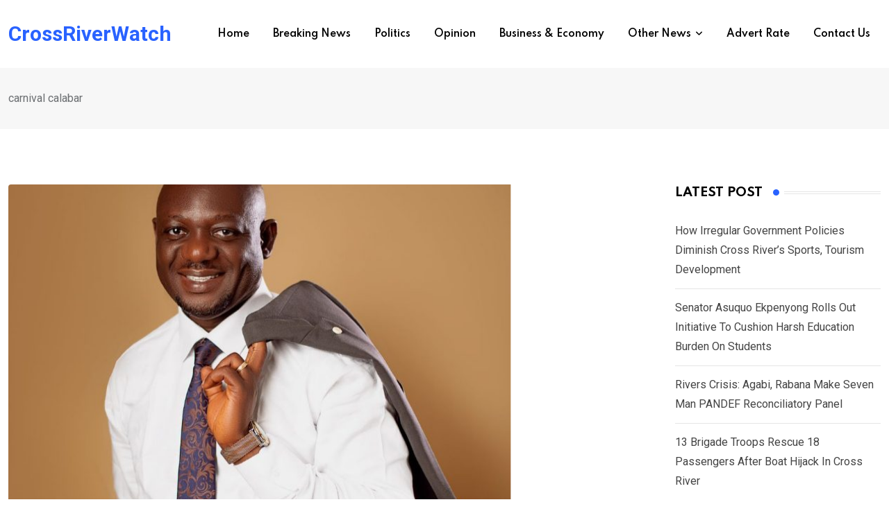

--- FILE ---
content_type: text/html; charset=UTF-8
request_url: https://crossriverwatch.com/tag/carnival-calabar/
body_size: 23304
content:
<!doctype html>
<html lang="en-US" data-theme="light-mode">
<head>
	<meta charset="UTF-8">
	<meta name="viewport" content="width=device-width, initial-scale=1.0">
	<link rel="profile" href="https://gmpg.org/xfn/11" />
	<title>carnival calabar &#8211; CrossRiverWatch</title>
<meta name='robots' content='max-image-preview:large' />
<noscript><style>#preloader{display:none;}</style></noscript><link rel='dns-prefetch' href='//fonts.googleapis.com' />
<link rel="alternate" type="application/rss+xml" title="CrossRiverWatch &raquo; Feed" href="https://crossriverwatch.com/feed/" />
<link rel="alternate" type="application/rss+xml" title="CrossRiverWatch &raquo; Comments Feed" href="https://crossriverwatch.com/comments/feed/" />
<link rel="alternate" type="application/rss+xml" title="CrossRiverWatch &raquo; carnival calabar Tag Feed" href="https://crossriverwatch.com/tag/carnival-calabar/feed/" />
<script type="text/javascript">
/* <![CDATA[ */
window._wpemojiSettings = {"baseUrl":"https:\/\/s.w.org\/images\/core\/emoji\/15.0.3\/72x72\/","ext":".png","svgUrl":"https:\/\/s.w.org\/images\/core\/emoji\/15.0.3\/svg\/","svgExt":".svg","source":{"concatemoji":"https:\/\/crossriverwatch.com\/wp-includes\/js\/wp-emoji-release.min.js?ver=6.5.7"}};
/*! This file is auto-generated */
!function(i,n){var o,s,e;function c(e){try{var t={supportTests:e,timestamp:(new Date).valueOf()};sessionStorage.setItem(o,JSON.stringify(t))}catch(e){}}function p(e,t,n){e.clearRect(0,0,e.canvas.width,e.canvas.height),e.fillText(t,0,0);var t=new Uint32Array(e.getImageData(0,0,e.canvas.width,e.canvas.height).data),r=(e.clearRect(0,0,e.canvas.width,e.canvas.height),e.fillText(n,0,0),new Uint32Array(e.getImageData(0,0,e.canvas.width,e.canvas.height).data));return t.every(function(e,t){return e===r[t]})}function u(e,t,n){switch(t){case"flag":return n(e,"\ud83c\udff3\ufe0f\u200d\u26a7\ufe0f","\ud83c\udff3\ufe0f\u200b\u26a7\ufe0f")?!1:!n(e,"\ud83c\uddfa\ud83c\uddf3","\ud83c\uddfa\u200b\ud83c\uddf3")&&!n(e,"\ud83c\udff4\udb40\udc67\udb40\udc62\udb40\udc65\udb40\udc6e\udb40\udc67\udb40\udc7f","\ud83c\udff4\u200b\udb40\udc67\u200b\udb40\udc62\u200b\udb40\udc65\u200b\udb40\udc6e\u200b\udb40\udc67\u200b\udb40\udc7f");case"emoji":return!n(e,"\ud83d\udc26\u200d\u2b1b","\ud83d\udc26\u200b\u2b1b")}return!1}function f(e,t,n){var r="undefined"!=typeof WorkerGlobalScope&&self instanceof WorkerGlobalScope?new OffscreenCanvas(300,150):i.createElement("canvas"),a=r.getContext("2d",{willReadFrequently:!0}),o=(a.textBaseline="top",a.font="600 32px Arial",{});return e.forEach(function(e){o[e]=t(a,e,n)}),o}function t(e){var t=i.createElement("script");t.src=e,t.defer=!0,i.head.appendChild(t)}"undefined"!=typeof Promise&&(o="wpEmojiSettingsSupports",s=["flag","emoji"],n.supports={everything:!0,everythingExceptFlag:!0},e=new Promise(function(e){i.addEventListener("DOMContentLoaded",e,{once:!0})}),new Promise(function(t){var n=function(){try{var e=JSON.parse(sessionStorage.getItem(o));if("object"==typeof e&&"number"==typeof e.timestamp&&(new Date).valueOf()<e.timestamp+604800&&"object"==typeof e.supportTests)return e.supportTests}catch(e){}return null}();if(!n){if("undefined"!=typeof Worker&&"undefined"!=typeof OffscreenCanvas&&"undefined"!=typeof URL&&URL.createObjectURL&&"undefined"!=typeof Blob)try{var e="postMessage("+f.toString()+"("+[JSON.stringify(s),u.toString(),p.toString()].join(",")+"));",r=new Blob([e],{type:"text/javascript"}),a=new Worker(URL.createObjectURL(r),{name:"wpTestEmojiSupports"});return void(a.onmessage=function(e){c(n=e.data),a.terminate(),t(n)})}catch(e){}c(n=f(s,u,p))}t(n)}).then(function(e){for(var t in e)n.supports[t]=e[t],n.supports.everything=n.supports.everything&&n.supports[t],"flag"!==t&&(n.supports.everythingExceptFlag=n.supports.everythingExceptFlag&&n.supports[t]);n.supports.everythingExceptFlag=n.supports.everythingExceptFlag&&!n.supports.flag,n.DOMReady=!1,n.readyCallback=function(){n.DOMReady=!0}}).then(function(){return e}).then(function(){var e;n.supports.everything||(n.readyCallback(),(e=n.source||{}).concatemoji?t(e.concatemoji):e.wpemoji&&e.twemoji&&(t(e.twemoji),t(e.wpemoji)))}))}((window,document),window._wpemojiSettings);
/* ]]> */
</script>
<style id='wp-emoji-styles-inline-css' type='text/css'>

	img.wp-smiley, img.emoji {
		display: inline !important;
		border: none !important;
		box-shadow: none !important;
		height: 1em !important;
		width: 1em !important;
		margin: 0 0.07em !important;
		vertical-align: -0.1em !important;
		background: none !important;
		padding: 0 !important;
	}
</style>
<link rel='stylesheet' id='wp-block-library-css' href='https://crossriverwatch.com/wp-includes/css/dist/block-library/style.min.css?ver=6.5.7' type='text/css' media='all' />
<style id='wp-block-library-theme-inline-css' type='text/css'>
.wp-block-audio figcaption{color:#555;font-size:13px;text-align:center}.is-dark-theme .wp-block-audio figcaption{color:#ffffffa6}.wp-block-audio{margin:0 0 1em}.wp-block-code{border:1px solid #ccc;border-radius:4px;font-family:Menlo,Consolas,monaco,monospace;padding:.8em 1em}.wp-block-embed figcaption{color:#555;font-size:13px;text-align:center}.is-dark-theme .wp-block-embed figcaption{color:#ffffffa6}.wp-block-embed{margin:0 0 1em}.blocks-gallery-caption{color:#555;font-size:13px;text-align:center}.is-dark-theme .blocks-gallery-caption{color:#ffffffa6}.wp-block-image figcaption{color:#555;font-size:13px;text-align:center}.is-dark-theme .wp-block-image figcaption{color:#ffffffa6}.wp-block-image{margin:0 0 1em}.wp-block-pullquote{border-bottom:4px solid;border-top:4px solid;color:currentColor;margin-bottom:1.75em}.wp-block-pullquote cite,.wp-block-pullquote footer,.wp-block-pullquote__citation{color:currentColor;font-size:.8125em;font-style:normal;text-transform:uppercase}.wp-block-quote{border-left:.25em solid;margin:0 0 1.75em;padding-left:1em}.wp-block-quote cite,.wp-block-quote footer{color:currentColor;font-size:.8125em;font-style:normal;position:relative}.wp-block-quote.has-text-align-right{border-left:none;border-right:.25em solid;padding-left:0;padding-right:1em}.wp-block-quote.has-text-align-center{border:none;padding-left:0}.wp-block-quote.is-large,.wp-block-quote.is-style-large,.wp-block-quote.is-style-plain{border:none}.wp-block-search .wp-block-search__label{font-weight:700}.wp-block-search__button{border:1px solid #ccc;padding:.375em .625em}:where(.wp-block-group.has-background){padding:1.25em 2.375em}.wp-block-separator.has-css-opacity{opacity:.4}.wp-block-separator{border:none;border-bottom:2px solid;margin-left:auto;margin-right:auto}.wp-block-separator.has-alpha-channel-opacity{opacity:1}.wp-block-separator:not(.is-style-wide):not(.is-style-dots){width:100px}.wp-block-separator.has-background:not(.is-style-dots){border-bottom:none;height:1px}.wp-block-separator.has-background:not(.is-style-wide):not(.is-style-dots){height:2px}.wp-block-table{margin:0 0 1em}.wp-block-table td,.wp-block-table th{word-break:normal}.wp-block-table figcaption{color:#555;font-size:13px;text-align:center}.is-dark-theme .wp-block-table figcaption{color:#ffffffa6}.wp-block-video figcaption{color:#555;font-size:13px;text-align:center}.is-dark-theme .wp-block-video figcaption{color:#ffffffa6}.wp-block-video{margin:0 0 1em}.wp-block-template-part.has-background{margin-bottom:0;margin-top:0;padding:1.25em 2.375em}
</style>
<style id='classic-theme-styles-inline-css' type='text/css'>
/*! This file is auto-generated */
.wp-block-button__link{color:#fff;background-color:#32373c;border-radius:9999px;box-shadow:none;text-decoration:none;padding:calc(.667em + 2px) calc(1.333em + 2px);font-size:1.125em}.wp-block-file__button{background:#32373c;color:#fff;text-decoration:none}
</style>
<style id='global-styles-inline-css' type='text/css'>
body{--wp--preset--color--black: #000000;--wp--preset--color--cyan-bluish-gray: #abb8c3;--wp--preset--color--white: #ffffff;--wp--preset--color--pale-pink: #f78da7;--wp--preset--color--vivid-red: #cf2e2e;--wp--preset--color--luminous-vivid-orange: #ff6900;--wp--preset--color--luminous-vivid-amber: #fcb900;--wp--preset--color--light-green-cyan: #7bdcb5;--wp--preset--color--vivid-green-cyan: #00d084;--wp--preset--color--pale-cyan-blue: #8ed1fc;--wp--preset--color--vivid-cyan-blue: #0693e3;--wp--preset--color--vivid-purple: #9b51e0;--wp--preset--color--neeon-primary: #2962ff;--wp--preset--color--neeon-secondary: #0034c2;--wp--preset--color--neeon-button-dark-gray: #333333;--wp--preset--color--neeon-button-light-gray: #a5a6aa;--wp--preset--color--neeon-button-white: #ffffff;--wp--preset--gradient--vivid-cyan-blue-to-vivid-purple: linear-gradient(135deg,rgba(6,147,227,1) 0%,rgb(155,81,224) 100%);--wp--preset--gradient--light-green-cyan-to-vivid-green-cyan: linear-gradient(135deg,rgb(122,220,180) 0%,rgb(0,208,130) 100%);--wp--preset--gradient--luminous-vivid-amber-to-luminous-vivid-orange: linear-gradient(135deg,rgba(252,185,0,1) 0%,rgba(255,105,0,1) 100%);--wp--preset--gradient--luminous-vivid-orange-to-vivid-red: linear-gradient(135deg,rgba(255,105,0,1) 0%,rgb(207,46,46) 100%);--wp--preset--gradient--very-light-gray-to-cyan-bluish-gray: linear-gradient(135deg,rgb(238,238,238) 0%,rgb(169,184,195) 100%);--wp--preset--gradient--cool-to-warm-spectrum: linear-gradient(135deg,rgb(74,234,220) 0%,rgb(151,120,209) 20%,rgb(207,42,186) 40%,rgb(238,44,130) 60%,rgb(251,105,98) 80%,rgb(254,248,76) 100%);--wp--preset--gradient--blush-light-purple: linear-gradient(135deg,rgb(255,206,236) 0%,rgb(152,150,240) 100%);--wp--preset--gradient--blush-bordeaux: linear-gradient(135deg,rgb(254,205,165) 0%,rgb(254,45,45) 50%,rgb(107,0,62) 100%);--wp--preset--gradient--luminous-dusk: linear-gradient(135deg,rgb(255,203,112) 0%,rgb(199,81,192) 50%,rgb(65,88,208) 100%);--wp--preset--gradient--pale-ocean: linear-gradient(135deg,rgb(255,245,203) 0%,rgb(182,227,212) 50%,rgb(51,167,181) 100%);--wp--preset--gradient--electric-grass: linear-gradient(135deg,rgb(202,248,128) 0%,rgb(113,206,126) 100%);--wp--preset--gradient--midnight: linear-gradient(135deg,rgb(2,3,129) 0%,rgb(40,116,252) 100%);--wp--preset--gradient--neeon-gradient-color: linear-gradient(135deg, rgba(255, 0, 0, 1) 0%, rgba(252, 75, 51, 1) 100%);--wp--preset--font-size--small: 12px;--wp--preset--font-size--medium: 20px;--wp--preset--font-size--large: 36px;--wp--preset--font-size--x-large: 42px;--wp--preset--font-size--normal: 16px;--wp--preset--font-size--huge: 50px;--wp--preset--spacing--20: 0.44rem;--wp--preset--spacing--30: 0.67rem;--wp--preset--spacing--40: 1rem;--wp--preset--spacing--50: 1.5rem;--wp--preset--spacing--60: 2.25rem;--wp--preset--spacing--70: 3.38rem;--wp--preset--spacing--80: 5.06rem;--wp--preset--shadow--natural: 6px 6px 9px rgba(0, 0, 0, 0.2);--wp--preset--shadow--deep: 12px 12px 50px rgba(0, 0, 0, 0.4);--wp--preset--shadow--sharp: 6px 6px 0px rgba(0, 0, 0, 0.2);--wp--preset--shadow--outlined: 6px 6px 0px -3px rgba(255, 255, 255, 1), 6px 6px rgba(0, 0, 0, 1);--wp--preset--shadow--crisp: 6px 6px 0px rgba(0, 0, 0, 1);}:where(.is-layout-flex){gap: 0.5em;}:where(.is-layout-grid){gap: 0.5em;}body .is-layout-flex{display: flex;}body .is-layout-flex{flex-wrap: wrap;align-items: center;}body .is-layout-flex > *{margin: 0;}body .is-layout-grid{display: grid;}body .is-layout-grid > *{margin: 0;}:where(.wp-block-columns.is-layout-flex){gap: 2em;}:where(.wp-block-columns.is-layout-grid){gap: 2em;}:where(.wp-block-post-template.is-layout-flex){gap: 1.25em;}:where(.wp-block-post-template.is-layout-grid){gap: 1.25em;}.has-black-color{color: var(--wp--preset--color--black) !important;}.has-cyan-bluish-gray-color{color: var(--wp--preset--color--cyan-bluish-gray) !important;}.has-white-color{color: var(--wp--preset--color--white) !important;}.has-pale-pink-color{color: var(--wp--preset--color--pale-pink) !important;}.has-vivid-red-color{color: var(--wp--preset--color--vivid-red) !important;}.has-luminous-vivid-orange-color{color: var(--wp--preset--color--luminous-vivid-orange) !important;}.has-luminous-vivid-amber-color{color: var(--wp--preset--color--luminous-vivid-amber) !important;}.has-light-green-cyan-color{color: var(--wp--preset--color--light-green-cyan) !important;}.has-vivid-green-cyan-color{color: var(--wp--preset--color--vivid-green-cyan) !important;}.has-pale-cyan-blue-color{color: var(--wp--preset--color--pale-cyan-blue) !important;}.has-vivid-cyan-blue-color{color: var(--wp--preset--color--vivid-cyan-blue) !important;}.has-vivid-purple-color{color: var(--wp--preset--color--vivid-purple) !important;}.has-black-background-color{background-color: var(--wp--preset--color--black) !important;}.has-cyan-bluish-gray-background-color{background-color: var(--wp--preset--color--cyan-bluish-gray) !important;}.has-white-background-color{background-color: var(--wp--preset--color--white) !important;}.has-pale-pink-background-color{background-color: var(--wp--preset--color--pale-pink) !important;}.has-vivid-red-background-color{background-color: var(--wp--preset--color--vivid-red) !important;}.has-luminous-vivid-orange-background-color{background-color: var(--wp--preset--color--luminous-vivid-orange) !important;}.has-luminous-vivid-amber-background-color{background-color: var(--wp--preset--color--luminous-vivid-amber) !important;}.has-light-green-cyan-background-color{background-color: var(--wp--preset--color--light-green-cyan) !important;}.has-vivid-green-cyan-background-color{background-color: var(--wp--preset--color--vivid-green-cyan) !important;}.has-pale-cyan-blue-background-color{background-color: var(--wp--preset--color--pale-cyan-blue) !important;}.has-vivid-cyan-blue-background-color{background-color: var(--wp--preset--color--vivid-cyan-blue) !important;}.has-vivid-purple-background-color{background-color: var(--wp--preset--color--vivid-purple) !important;}.has-black-border-color{border-color: var(--wp--preset--color--black) !important;}.has-cyan-bluish-gray-border-color{border-color: var(--wp--preset--color--cyan-bluish-gray) !important;}.has-white-border-color{border-color: var(--wp--preset--color--white) !important;}.has-pale-pink-border-color{border-color: var(--wp--preset--color--pale-pink) !important;}.has-vivid-red-border-color{border-color: var(--wp--preset--color--vivid-red) !important;}.has-luminous-vivid-orange-border-color{border-color: var(--wp--preset--color--luminous-vivid-orange) !important;}.has-luminous-vivid-amber-border-color{border-color: var(--wp--preset--color--luminous-vivid-amber) !important;}.has-light-green-cyan-border-color{border-color: var(--wp--preset--color--light-green-cyan) !important;}.has-vivid-green-cyan-border-color{border-color: var(--wp--preset--color--vivid-green-cyan) !important;}.has-pale-cyan-blue-border-color{border-color: var(--wp--preset--color--pale-cyan-blue) !important;}.has-vivid-cyan-blue-border-color{border-color: var(--wp--preset--color--vivid-cyan-blue) !important;}.has-vivid-purple-border-color{border-color: var(--wp--preset--color--vivid-purple) !important;}.has-vivid-cyan-blue-to-vivid-purple-gradient-background{background: var(--wp--preset--gradient--vivid-cyan-blue-to-vivid-purple) !important;}.has-light-green-cyan-to-vivid-green-cyan-gradient-background{background: var(--wp--preset--gradient--light-green-cyan-to-vivid-green-cyan) !important;}.has-luminous-vivid-amber-to-luminous-vivid-orange-gradient-background{background: var(--wp--preset--gradient--luminous-vivid-amber-to-luminous-vivid-orange) !important;}.has-luminous-vivid-orange-to-vivid-red-gradient-background{background: var(--wp--preset--gradient--luminous-vivid-orange-to-vivid-red) !important;}.has-very-light-gray-to-cyan-bluish-gray-gradient-background{background: var(--wp--preset--gradient--very-light-gray-to-cyan-bluish-gray) !important;}.has-cool-to-warm-spectrum-gradient-background{background: var(--wp--preset--gradient--cool-to-warm-spectrum) !important;}.has-blush-light-purple-gradient-background{background: var(--wp--preset--gradient--blush-light-purple) !important;}.has-blush-bordeaux-gradient-background{background: var(--wp--preset--gradient--blush-bordeaux) !important;}.has-luminous-dusk-gradient-background{background: var(--wp--preset--gradient--luminous-dusk) !important;}.has-pale-ocean-gradient-background{background: var(--wp--preset--gradient--pale-ocean) !important;}.has-electric-grass-gradient-background{background: var(--wp--preset--gradient--electric-grass) !important;}.has-midnight-gradient-background{background: var(--wp--preset--gradient--midnight) !important;}.has-small-font-size{font-size: var(--wp--preset--font-size--small) !important;}.has-medium-font-size{font-size: var(--wp--preset--font-size--medium) !important;}.has-large-font-size{font-size: var(--wp--preset--font-size--large) !important;}.has-x-large-font-size{font-size: var(--wp--preset--font-size--x-large) !important;}
.wp-block-navigation a:where(:not(.wp-element-button)){color: inherit;}
:where(.wp-block-post-template.is-layout-flex){gap: 1.25em;}:where(.wp-block-post-template.is-layout-grid){gap: 1.25em;}
:where(.wp-block-columns.is-layout-flex){gap: 2em;}:where(.wp-block-columns.is-layout-grid){gap: 2em;}
.wp-block-pullquote{font-size: 1.5em;line-height: 1.6;}
</style>
<link rel='stylesheet' id='xs-front-style-css' href='https://crossriverwatch.com/wp-content/plugins/wp-social/assets/css/frontend.css?ver=3.0.2' type='text/css' media='all' />
<link rel='stylesheet' id='xs_login_font_login_css-css' href='https://crossriverwatch.com/wp-content/plugins/wp-social/assets/css/font-icon.css?ver=3.0.2' type='text/css' media='all' />
<link rel='stylesheet' id='rtrs-app-css' href='https://crossriverwatch.com/wp-content/plugins/review-schema/assets/css/app.min.css?ver=2.2.1' type='text/css' media='all' />
<link rel='stylesheet' id='rtrs-sc-css' href='https://crossriverwatch.com/wp-content/uploads/review-schema/sc.css?ver=1716888639' type='text/css' media='all' />
<link crossorigin="anonymous" rel='stylesheet' id='neeon-gfonts-css' href='//fonts.googleapis.com/css?family=Roboto%3A500%2C700%2C400%7CSpartan%3A400%2C500%2C600%2C700%2C600&#038;display=fallback&#038;ver=3.0.3' type='text/css' media='all' />
<link rel='stylesheet' id='bootstrap-css' href='https://crossriverwatch.com/wp-content/themes/neeon/assets/css/bootstrap.min.css?ver=3.0.3' type='text/css' media='all' />
<link rel='stylesheet' id='flaticon-neeon-css' href='https://crossriverwatch.com/wp-content/themes/neeon/assets/fonts/flaticon-neeon/flaticon.css?ver=3.0.3' type='text/css' media='all' />
<link rel='stylesheet' id='magnific-popup-css' href='https://crossriverwatch.com/wp-content/themes/neeon/assets/css/magnific-popup.css?ver=3.0.3' type='text/css' media='all' />
<link rel='stylesheet' id='font-awesome-css' href='https://crossriverwatch.com/wp-content/themes/neeon/assets/css/font-awesome.min.css?ver=3.0.3' type='text/css' media='all' />
<link rel='stylesheet' id='animate-css' href='https://crossriverwatch.com/wp-content/themes/neeon/assets/css/animate.min.css?ver=3.0.3' type='text/css' media='all' />
<link rel='stylesheet' id='neeon-default-css' href='https://crossriverwatch.com/wp-content/themes/neeon/assets/css/default.css?ver=3.0.3' type='text/css' media='all' />
<link rel='stylesheet' id='neeon-elementor-css' href='https://crossriverwatch.com/wp-content/themes/neeon/assets/css/elementor.css?ver=3.0.3' type='text/css' media='all' />
<link rel='stylesheet' id='neeon-style-css' href='https://crossriverwatch.com/wp-content/themes/neeon/assets/css/style.css?ver=3.0.3' type='text/css' media='all' />
<style id='neeon-style-inline-css' type='text/css'>
	
	.entry-banner {
					background-color: #f7f7f7;
			}

	.content-area {
		padding-top: 80px; 
		padding-bottom: 80px;
	}

		#page .content-area {
		background-image: url(  );
		background-color: #ffffff;
	}
	
	.error-page-area {		 
		background-color: #ffffff;
	}
	
	
</style>
<style id='neeon-dynamic-inline-css' type='text/css'>
@media ( min-width:1400px ) { .container {  max-width: 1320px; } } a { color: #2962ff; } .primary-color { color: #2962ff; } .secondary-color { color: #0034c2; } #preloader { background-color: #ffffff; } .loader .cssload-inner.cssload-one, .loader .cssload-inner.cssload-two, .loader .cssload-inner.cssload-three { border-color: #2962ff; } .scroll-wrap:after { color: #2962ff; } .scroll-wrap svg.scroll-circle path {   stroke: #2962ff; } .site-header .site-branding a, .mean-container .mean-bar .mobile-logo, .additional-menu-area .sidenav .additional-logo a { color: #2962ff; } body { color: #6c6f72; font-family: 'Roboto', sans-serif !important; font-size: 16px; line-height: 28px; font-weight : normal; font-style: normal; } h1,h2,h3,h4,h5,h6 { font-family: 'Spartan', sans-serif; font-weight : 700; } h1 { font-size: 36px; line-height: 40px; font-style: normal; } h2 { font-size: 28.44px; line-height: 32px; font-style: normal; } h3 { font-size: 22.63px; line-height: 33px; font-style: normal; } h4 { font-size: 20.25px; line-height: 30px; font-style: normal; } h5 { font-size: 18px; line-height: 28px; font-style: normal; } h6 { font-size: 16px; line-height: 26px; font-style: normal; } .topbar-style-1 .header-top-bar { background-color: #292929; color: #e0e0e0; } .ticker-title { color: #e0e0e0; } .topbar-style-1 .tophead-social li a i, .topbar-style-1 .header-top-bar .social-label, .topbar-style-1 .header-top-bar a { color: #e0e0e0; } .topbar-style-1 .header-top-bar i, .topbar-style-1 .header-top-bar a:hover, .topbar-style-1 .tophead-social li a:hover i { color: #ffffff; } .topbar-style-2 .header-top-bar { background-color: #2962ff; color: #ffffff; } .topbar-style-2 .header-top-bar a { color: #ffffff; } .topbar-style-2 .tophead-left i, .topbar-style-2 .tophead-right i { color: #ffffff; } .topbar-style-3 .header-top-bar { background-color: #f7f7f7; color: #818181; } .topbar-style-3 .header-top-bar .social-label { color: #818181; } .topbar-style-3 .header-top-bar a { color: #818181; } .topbar-style-3 .tophead-left i, .topbar-style-3 .tophead-right i { color: #818181; } .topbar-style-4 .header-top-bar { background-color: #292929; color: #c7c3c3; } .topbar-style-4 .header-top-bar .social-label { color: #c7c3c3; } .topbar-style-4 .header-top-bar a { color: #c7c3c3; } .topbar-style-4 .tophead-left i, .topbar-style-4 .tophead-right i { color: #ffffff; } .topbar-style-5 .header-top-bar { background-color: #ffffff; } .topbar-style-5 .header-top-bar .social-label { color: #adadad; } .topbar-style-5 .tophead-right .search-icon a, .topbar-style-5 .tophead-social li a { color: #7a7a7a; } .topbar-style-5 .tophead-right .search-icon a:hover, .topbar-style-5 .tophead-social li a:hover { color: #2962ff; } .site-header .main-navigation nav ul li a { font-family: 'Spartan', sans-serif; font-size: 14px; line-height: 22px; font-weight : 600; color: #000000; font-style: normal; } .site-header .main-navigation ul li ul li a { font-family: 'Spartan', sans-serif; font-size: 13px; line-height: 22px; font-weight : 500; color: #656567; font-style: normal; } .mean-container .mean-nav ul li a { font-family: 'Spartan', sans-serif; font-size: 13px; line-height: 22px; font-weight : 600; font-style: normal; } .rt-topbar-menu .menu li a { font-family: 'Spartan', sans-serif; font-size: 14px; line-height: 22px; color: #c7c3c3; font-style: normal; } .site-header .main-navigation ul.menu > li > a:hover { color: #2962ff; } .site-header .main-navigation ul.menu li.current-menu-item > a, .site-header .main-navigation ul.menu > li.current > a { color: #2962ff; } .site-header .main-navigation ul.menu li.current-menu-ancestor > a { color: #2962ff; } .header-style-1 .site-header .rt-sticky-menu .main-navigation nav > ul > li > a, .header-style-2 .site-header .rt-sticky-menu .main-navigation nav > ul > li > a, .header-style-3 .site-header .rt-sticky-menu .main-navigation nav > ul > li > a, .header-style-4 .site-header .rt-sticky-menu .main-navigation nav > ul > li > a { color: #000000; } .header-style-1 .site-header .rt-sticky-menu .main-navigation nav > ul > li > a:hover, .header-style-2 .site-header .rt-sticky-menu .main-navigation nav > ul > li > a:hover, .header-style-3 .site-header .rt-sticky-menu .main-navigation nav > ul > li > a:hover, .header-style-4 .site-header .rt-sticky-menu .main-navigation nav > ul > li > a:hover { color: #2962ff; } .site-header .main-navigation nav ul li a.active { color: #2962ff; } .site-header .main-navigation nav > ul > li > a::before { background-color: #2962ff; } .header-style-1 .site-header .main-navigation ul.menu > li.current > a:hover, .header-style-1 .site-header .main-navigation ul.menu > li.current-menu-item > a:hover, .header-style-1 .site-header .main-navigation ul li a.active, .header-style-1 .site-header .main-navigation ul.menu > li.current-menu-item > a, .header-style-1 .site-header .main-navigation ul.menu > li.current > a { color: #2962ff; } .info-menu-bar .cart-icon-area .cart-icon-num, .header-search-field .search-form .search-button:hover { background-color: #2962ff; } .additional-menu-area .sidenav-social span a:hover { background-color: #2962ff; } .additional-menu-area .sidenav ul li a:hover { color: #2962ff; } .rt-slide-nav .offscreen-navigation li.current-menu-item > a, .rt-slide-nav .offscreen-navigation li.current-menu-parent > a, .rt-slide-nav .offscreen-navigation ul li > span.open:after { color: #2962ff; } .rt-slide-nav .offscreen-navigation ul li > a:hover:before { background-color: #2962ff; } .site-header .main-navigation ul li ul { background-color: #ffffff; } .site-header .main-navigation ul.menu li ul.sub-menu li a:hover { color: #2962ff; } .site-header .main-navigation ul li ul.sub-menu li:hover > a:before { background-color: #2962ff; } .site-header .main-navigation ul li ul.sub-menu li.menu-item-has-children:hover:before { color: #2962ff; } .site-header .main-navigation ul li ul li:hover { background-color: #ffffff; } .site-header .main-navigation ul li.mega-menu > ul.sub-menu { background-color: #ffffff} .site-header .main-navigation ul li.mega-menu > ul.sub-menu li:before { color: #2962ff; } .site-header .main-navigation ul li ul.sub-menu li.menu-item-has-children:before { color: #656567; } .mean-container a.meanmenu-reveal, .mean-container .mean-nav ul li a.mean-expand { color: #2962ff; } .mean-container a.meanmenu-reveal span { background-color: #2962ff; } .mean-container .mean-nav ul li a:hover, .mean-container .mean-nav > ul > li.current-menu-item > a { color: #2962ff; } .mean-container .mean-nav ul li.current_page_item > a, .mean-container .mean-nav ul li.current-menu-item > a, .mean-container .mean-nav ul li.current-menu-parent > a { color: #2962ff; } .cart-area .cart-trigger-icon > span { background-color: #2962ff; } .site-header .search-box .search-text { border-color: #2962ff; } .header-style-1 .site-header .header-top .icon-left, .header-style-1 .site-header .header-top .info-text a:hover { color: #2962ff; } .header-style-2 .header-icon-area .header-search-box a:hover i { background-color: #2962ff; } .header-style-3 .site-header .info-wrap .info i { color: #2962ff; } .header-style-5 .site-header .main-navigation > nav > ul > li > a { color: #ffffff; } .header-style-13 .header-social li a:hover, .header-style-6 .header-search-six .search-form button:hover, .header-style-8 .header-search-six .search-form button:hover, .header-style-10 .header-search-six .search-form button:hover { color: #2962ff; } .header-style-7 .site-header .main-navigation > nav > ul > li > a, .header-style-9 .site-header .main-navigation > nav > ul > li > a, .header-style-12 .site-header .main-navigation > nav > ul > li > a { color: #ffffff; } .header-social li a:hover, .cart-area .cart-trigger-icon:hover, .header-icon-area .search-icon a:hover, .header-icon-area .user-icon-area a:hover, .menu-user .user-icon-area a:hover { color: #2962ff; } .mobile-top-bar .mobile-social li a:hover, .additional-menu-area .sidenav .closebtn { background-color: #2962ff; } .mobile-top-bar .mobile-top .icon-left, .mobile-top-bar .mobile-top .info-text a:hover, .additional-menu-area .sidenav-address span a:hover, .additional-menu-area .sidenav-address span i { color: #2962ff; } .header__switch {   background: #2962ff; } .header__switch__main {   background: #0034c2; } .breadcrumb-area .entry-breadcrumb span a, .breadcrumb-trail ul.trail-items li a { color: #646464; } .breadcrumb-area .entry-breadcrumb span a:hover, .breadcrumb-trail ul.trail-items li a:hover { color: #2962ff; } .breadcrumb-trail ul.trail-items li, .entry-banner .entry-breadcrumb .delimiter, .entry-banner .entry-breadcrumb .dvdr { color: #646464; } .breadcrumb-area .entry-breadcrumb .current-item { color: #2962ff; } .entry-banner:after {   background: rgba(247, 247, 247, 1); } .entry-banner .entry-banner-content { padding-top: 30px; padding-bottom: 30px; } .footer-area .widgettitle { color: #ffffff; } .footer-top-area .widget a, .footer-area .footer-social li a, .footer-top-area .widget ul.menu li a:before, .footer-top-area .widget_archive li a:before, .footer-top-area ul li.recentcomments a:before, .footer-top-area ul li.recentcomments span a:before, .footer-top-area .widget_categories li a:before, .footer-top-area .widget_pages li a:before, .footer-top-area .widget_meta li a:before, .footer-top-area .widget_recent_entries ul li a:before, .footer-top-area .post-box-style .post-content .entry-title a { color: #d0d0d0; } .footer-top-area .widget a:hover, .footer-top-area .widget a:active, .footer-top-area ul li a:hover i, .footer-top-area .widget ul.menu li a:hover:before, .footer-top-area .widget_archive li a:hover:before, .footer-top-area .widget_categories li a:hover:before, .footer-top-area .widget_pages li a:hover:before, .footer-top-area .widget_meta li a:hover:before, .footer-top-area .widget_recent_entries ul li a:hover:before, .footer-top-area .post-box-style .post-content .entry-title a:hover { color: #ffffff; } .footer-top-area .widget_tag_cloud a { color: #d0d0d0 !important; } .footer-top-area .widget_tag_cloud a:hover { color: #ffffff !important; } .footer-top-area .post-box-style .post-box-cat a, .footer-top-area .post-box-style .post-box-date, .footer-top-area .post-box-style .entry-cat a, .footer-top-area .post-box-style .entry-date { color: #d0d0d0; } .footer-area .footer-social li a:hover { background: #2962ff; } .footer-top-area .widget ul.menu li a:hover::before, .footer-top-area .widget_categories ul li a:hover::before, .footer-top-area .rt-category .rt-item a:hover .rt-cat-name::before { background-color: #2962ff; } .rt-box-title-1 span { border-top-color: #2962ff; } .footer-area .copyright { color: #d0d0d0; } .footer-area .copyright a { color: #d0d0d0; } .footer-area .copyright a:hover { color: #ffffff; } .footer-style-1 .footer-area { background-color: #0f1012; color: #d0d0d0; } .footer-style-2 .footer-top-area { background-color: #0f1012; color: #d0d0d0; } .footer-style-3 .footer-area .widgettitle {   color: #ffffff; } .footer-style-3 .footer-top-area { background-color: #0f1012; color: #d0d0d0; } .footer-style-3 .footer-area .copyright { color: #d0d0d0; } .footer-style-3 .footer-area .copyright a:hover {   color: #ffffff; } .footer-style-3 .footer-top-area a, .footer-style-3 .footer-area .copyright a, .footer-style-3 .footer-top-area .widget ul.menu li a { color: #d0d0d0; } .footer-style-3 .footer-top-area a:hover, .footer-style-3 .footer-area .copyright a:hover, .footer-style-3 .footer-top-area .widget ul.menu li a:hover { color: #ffffff; } .footer-style-3 .footer-top-area .widget ul.menu li a:after {   background-color: #ffffff; } .footer-style-4 .footer-area { background-color: #0f1012; color: #d0d0d0; } .footer-style-5 .footer-area .widgettitle {   color: #000000; } .footer-style-5 .footer-area { background-color: #f7f7f7; color: #000000; } .footer-style-5 .footer-top-area .widget a, .footer-style-5 .footer-top-area .post-box-style .post-content .entry-title a, .footer-style-5 .footer-top-area .post-box-style .post-content .entry-title a:hover { color: #000000; } .footer-style-5 .footer-top-area .widget a:hover, .footer-style-5 .footer-area .copyright a:hover { color: #2962ff; } .footer-style-5 .footer-area .copyright, .footer-style-5 .footer-area .copyright a, .footer-style-5 .footer-top-area .post-box-style .entry-cat a, .footer-style-5 .footer-top-area .post-box-style .entry-date {   color: #a5a6aa; } .footer-style-6 .footer-area .widgettitle, .footer-style-6 .footer-top-area .post-box-style .post-content .entry-title a, .footer-style-6 .footer-top-area .post-box-style .post-content .entry-title a:hover {   color: #000000; } .footer-style-6 .footer-area { background-color: #ffffff; color: #6c6f72; } .footer-style-6 .footer-area .footer-social li a {   border-color: #6c6f72;   color: #6c6f72; } .footer-style-6 .footer-top-area .post-box-style .entry-cat a, .footer-style-6 .footer-top-area .post-box-style .entry-date {   color: #6c6f72; } .footer-style-6 .footer-top-area .widget a { color: #6c6f72; } .footer-style-6 .footer-area .footer-social li a:hover, .footer-style-6 .footer-top-area .rt-category .rt-item a:hover .rt-cat-name::before { background-color: #2962ff; } .footer-style-6 .footer-top-area .rt-category .rt-item .rt-cat-name::before {   background-color: #6c6f72; } .footer-style-6 .footer-area .copyright, .footer-style-6 .footer-area .copyright a {   color: #6c6f72; } .footer-style-6 .footer-top-area .widget a:hover, .footer-style-6 .footer-area .copyright a:hover { color: #2962ff; } .footer-style-7 .footer-area .widgettitle {   color: #ffffff; } .footer-style-7 .footer-top-area { background-color: #0f1012; color: #d0d0d0; } .footer-style-7 .footer-area .copyright { color: #d0d0d0; } .footer-style-7 .footer-area .copyright a:hover {   color: #ffffff; } .footer-style-7 .footer-top-area a, .footer-style-7 .footer-area .copyright a, .footer-style-7 .footer-top-area .widget ul.menu li a { color: #d0d0d0; } .footer-style-7 .footer-top-area a:hover, .footer-style-7 .footer-area .copyright a:hover, .footer-style-7 .footer-top-area .widget ul.menu li a:hover { color: #ffffff; } .footer-style-7 .footer-top-area .widget ul.menu li a:after {   background-color: #ffffff; } .footer-style-8 .footer-area { background-color: #0f1012; color: #d0d0d0; } .post-box-style .entry-cat a:hover, .post-tab-layout .post-tab-cat a:hover { color: #2962ff; } .sidebar-widget-area .widget .widgettitle .titledot, .rt-category-style2 .rt-item:hover .rt-cat-count, .sidebar-widget-area .widget_tag_cloud a:hover, .sidebar-widget-area .widget_product_tag_cloud a:hover, .post-box-style .item-list:hover .post-box-img .post-img::after, .post-tab-layout ul.btn-tab li .active, .post-tab-layout ul.btn-tab li a:hover { background-color: #2962ff; } .rt-image-style3 .rt-image:after, .widget_neeon_about_author .author-widget:after { background-image: linear-gradient(38deg, #512da8 0%, #2962ff 100%); } .error-page-content .error-title { color: #000000; } .error-page-content p { color: #6c6f72; } .play-btn-white, a.button-style-4:hover { color: #2962ff; } .button-style-2, .search-form button, .play-btn-primary, .button-style-1:hover:before, a.button-style-3:hover, .section-title .swiper-button > div:hover { background-color: #2962ff; } .play-btn-primary:hover, .play-btn-white:hover, .play-btn-white-xl:hover, .play-btn-white-lg:hover, .play-btn-transparent:hover, .play-btn-transparent-2:hover, .play-btn-transparent-3:hover, .play-btn-gray:hover, .search-form button:hover, .button-style-2:hover:before { background-color: #0034c2; } a.button-style-4.btn-common:hover path.rt-button-cap { stroke: #2962ff; } .entry-header ul.entry-meta li a:hover, .entry-footer ul.item-tags li a:hover { color: #2962ff; } .rt-related-post-info .post-title a:hover, .rt-related-post-info .post-date ul li.post-relate-date, .post-detail-style2 .show-image .entry-header ul.entry-meta li a:hover { color: #2962ff; } .about-author ul.author-box-social li a:hover, .rt-related-post .entry-content .entry-categories a:hover { color: #2962ff; } .post-navigation a:hover { color: #2962ff; } .entry-header .entry-meta ul li i, .entry-header .entry-meta ul li a:hover { color: #2962ff; } .single-post .entry-content ol li:before, .entry-content ol li:before, .meta-tags a:hover { background-color: #2962ff; } .rt-related-post .title-section h2:after, .single-post .ajax-scroll-post > .type-post:after { background-color: #2962ff; } .entry-footer .item-tags a:hover { background-color: #2962ff; } .single-post .main-wrap > .entry-content, .single-post .main-wrap .entry-footer, .single-post .main-wrap .about-author, .single-post .main-wrap .post-navigation, .single-post .main-wrap .rtrs-review-wrap, .single-post .main-wrap .rt-related-post, .single-post .main-wrap .comments-area, .single-post .main-wrap .content-bottom-ad { margin-left: 0px; margin-right: 0px; } .blog-box ul.entry-meta li a:hover, .blog-layout-1 .blog-box ul.entry-meta li a:hover, .blog-box ul.entry-meta li.post-comment a:hover { color: #2962ff; } .entry-categories .category-style, .admin-author .author-designation::after, .admin-author .author-box-social li a:hover { background-color: #2962ff; } #respond form .btn-send { background-color: #2962ff; } #respond form .btn-send:hover {   background: #0034c2; } .item-comments .item-comments-list ul.comments-list li .comment-reply { background-color: #2962ff; } form.post-password-form input[type="submit"] {   background: #2962ff; } form.post-password-form input[type="submit"]:hover {   background: #0034c2; } .pagination-area li.active a:hover, .pagination-area ul li.active a, .pagination-area ul li a:hover, .pagination-area ul li span.current { background-color: #2962ff; } .fluentform .subscribe-form h4::after, .fluentform .subscribe-form h4::before, .fluentform .contact-form .ff_btn_style, .fluentform .subscribe-form .ff_btn_style, .fluentform .subscribe-form-2 .ff_btn_style, .fluentform .contact-form .ff_btn_style:hover, .fluentform .subscribe-form .ff_btn_style:hover, .fluentform .subscribe-form-2 .ff_btn_style:hover, .fluentform .footer-subscribe-form .ff_btn_style, .fluentform .footer-subscribe-form .ff_btn_style:hover { background-color: #2962ff; } .fluentform .contact-form .ff_btn_style:hover:before, .fluentform .subscribe-form .ff_btn_style:hover:before, .fluentform .subscribe-form-2 .ff_btn_style:hover:before, .fluentform .footer-subscribe-form .ff_btn_style:hover:before { background-color: #0034c2; } .fluentform .contact-form .ff-el-form-control:focus, .fluentform .subscribe-form .ff-el-form-control:focus, .fluentform .subscribe-form-2 .ff-el-form-control:focus, .fluentform .footer-subscribe-form .ff-el-form-control:focus { border-color: #2962ff; } #sb_instagram #sbi_images .sbi_item .sbi_photo_wrap::before {   background-color: rgba(41, 98, 255, 0.7); } .topbar-style-1 .ticker-wrapper .ticker-swipe { background-color: #292929; } .topbar-style-1 .ticker-content a { color: #e0e0e0 !important; } .topbar-style-1 .ticker-content a:hover { color: #ffffff !important; } .topbar-style-5 .ticker-wrapper .ticker-swipe { background-color: #ffffff; } .topbar-style-5 .ticker-title, .topbar-style-5 .ticker-content a, .topbar-style-5 .rt-news-ticker-holder i { color: #000000 !important; } .topbar-style-5 .ticker-content a:hover { color: #2962ff !important; } .single .neeon-progress-bar {   height: 4px;   background: linear-gradient(90deg, #2962ff 0%, #0034c2 100%); } .rt-news-ticker-holder i { background-image: linear-gradient(45deg, #0034c2, #2962ff); } body .wpuf-dashboard-container .wpuf-pagination .page-numbers.current, body .wpuf-dashboard-container .wpuf-pagination .page-numbers:hover, body .wpuf-dashboard-container .wpuf-dashboard-navigation .wpuf-menu-item.active a, body .wpuf-dashboard-container .wpuf-dashboard-navigation .wpuf-menu-item:hover a, .wpuf-login-form .submit > input, .wpuf-submit > input, .wpuf-submit > button {   background: #2962ff; } .wpuf-login-form .submit > input:hover, .wpuf-submit > input:hover, .wpuf-submit > button:hover {   background: #0034c2; } .woocommerce-MyAccount-navigation ul li a:hover, .woocommerce .rt-product-block .price-title-box .rt-title a:hover, .woocommerce .product-details-page .product_meta > span a:hover, .woocommerce-cart table.woocommerce-cart-form__contents .product-name a:hover, .woocommerce .product-details-page .post-social-sharing ul.item-social li a:hover, .woocommerce .product-details-page table.group_table td > label > a:hover, .cart-area .minicart-title a:hover, .cart-area .minicart-remove a:hover { color: #2962ff; } .woocommerce .rt-product-block .rt-buttons-area .btn-icons a:hover, .woocommerce div.product .woocommerce-tabs ul.tabs li a:before { background-color: #2962ff; } .woocommerce #respond input#submit.alt, .woocommerce #respond input#submit, .woocommerce button.button.alt, .woocommerce input.button.alt, .woocommerce button.button, .woocommerce a.button.alt, .woocommerce input.button, .woocommerce a.button, .cart-btn a.button, #yith-quick-view-close { background-color: #2962ff; } .woocommerce #respond input#submit.alt:hover, .woocommerce #respond input#submit:hover, .woocommerce button.button.alt:hover, .woocommerce input.button.alt:hover, .woocommerce button.button:hover, .woocommerce a.button.alt:hover, .woocommerce input.button:hover, .woocommerce a.button:hover, .cart-btn a.button:hover, #yith-quick-view-close:hover { background-color: #0034c2; } .woocommerce-message, .woocommerce-info {   border-top-color: #2962ff; } [data-theme="dark-mode"] body, [data-theme="dark-mode"] .header-area, [data-theme="dark-mode"] .header-menu, [data-theme="dark-mode"] .site-content, [data-theme="dark-mode"] .error-page-area, [data-theme="dark-mode"] #page .content-area, [data-theme="dark-mode"] .rt-post-box-style5 .rt-item, [data-theme="dark-mode"] .rt-post-box-style6 .rt-item, [data-theme="dark-mode"] .rt-thumb-slider-horizontal-4 .rt-thumnail-area.box-layout, [data-theme="dark-mode"] .grid-box-layout .rt-item, [data-theme="dark-mode"] .rt-post-list-style1.list-box-layout .rt-item, [data-theme="dark-mode"] .rt-post-list-style2.list-box-layout, [data-theme="dark-mode"] .rt-post-list-style4.list-box-layout, [data-theme="dark-mode"] .rt-post-list-style7.list-box-layout {   background-color: #101213 !important; } [data-theme="dark-mode"] .entry-banner, [data-theme="dark-mode"] .dark-section2, [data-theme="dark-mode"] .elementor-background-overlay, [data-theme="dark-mode"] .topbar-style-1 .header-top-bar, [data-theme="dark-mode"] .additional-menu-area .sidenav, [data-theme="dark-mode"] .dark-section2 .fluentform-widget-wrapper, [data-theme="dark-mode"] .dark-fluentform .elementor-widget-container, [data-theme="dark-mode"] .dark-section3 .elementor-widget-wrap, [data-theme="dark-mode"] .dark-section .elementor-widget-container, [data-theme="dark-mode"] blockquote, [data-theme="dark-mode"] .neeon-content-table, [data-theme="dark-mode"] .rt-post-slider-default.rt-post-slider-style4 .rt-item .entry-content, [data-theme="dark-mode"] .about-author, [data-theme="dark-mode"] .rt-cat-description, [data-theme="dark-mode"] .comments-area, [data-theme="dark-mode"] .post-audio-player, [data-theme="dark-mode"] .dark-section1.elementor-section, [data-theme="dark-mode"] .dark-site-subscribe .elementor-widget-container, [data-theme="dark-mode"] .sidebar-widget-area .fluentform .frm-fluent-form, [data-theme="dark-mode"] .rt-post-tab-style5 .rt-item-box .entry-content, [data-theme="dark-mode"] .rt-thumb-slider-horizontal-4 .rt-thumnail-area, [data-theme="dark-mode"] .topbar-style-3 .header-top-bar, [data-theme="dark-mode"] .topbar-style-4 .header-top-bar, [data-theme="dark-mode"] .rt-news-ticker .ticker-wrapper .ticker-content, [data-theme="dark-mode"] .rt-news-ticker .ticker-wrapper .ticker, [data-theme="dark-mode"] .rt-news-ticker .ticker-wrapper .ticker-swipe, [data-theme="dark-mode"] .rt-post-slider-style5 .rt-item .rt-image + .entry-content, [data-theme="dark-mode"] .rt-post-box-style3 .rt-item-wrap .entry-content, [data-theme="dark-mode"] .rt-post-box-style4 .rt-item .entry-content {   background-color: #171818 !important; } [data-theme="dark-mode"] .woocommerce-info, [data-theme="dark-mode"] .woocommerce-checkout #payment, [data-theme="dark-mode"] .woocommerce form .form-row input.input-text, [data-theme="dark-mode"] .woocommerce form .form-row textarea, [data-theme="dark-mode"] .woocommerce .rt-product-block .rt-thumb-wrapper, [data-theme="dark-mode"] .woocommerce-billing-fields .select2-container .select2-selection--single .select2-selection__rendered, [data-theme="dark-mode"] .woocommerce-billing-fields .select2-container .select2-selection--single, [data-theme="dark-mode"] .woocommerce form .form-row .input-text, [data-theme="dark-mode"] .woocommerce-page form .form-row .input-text, [data-theme="dark-mode"] .woocommerce div.product div.images .flex-viewport, [data-theme="dark-mode"] .woocommerce div.product div.images .flex-control-thumbs li, [data-theme="dark-mode"] .rt-post-box-style2 .rt-item-wrap .entry-content, [data-theme="dark-mode"] .rt-post-box-style2 .rt-item-list .list-content {   background-color: #171818; } [data-theme="dark-mode"] body, [data-theme="dark-mode"] .breadcrumb-area .entry-breadcrumb span a, [data-theme="dark-mode"] .rt-post-grid-default .rt-item .post_excerpt, [data-theme="dark-mode"] .rt-post-list-default .rt-item .post_excerpt, [data-theme="dark-mode"] .rt-section-title.style2 .entry-text, [data-theme="dark-mode"] .rt-title-text-button .entry-content, [data-theme="dark-mode"] .rt-contact-info .entry-text, [data-theme="dark-mode"] .rt-contact-info .entry-text a, [data-theme="dark-mode"] .fluentform .subscribe-form p, [data-theme="dark-mode"] .additional-menu-area .sidenav-address span a, [data-theme="dark-mode"] .meta-tags a, [data-theme="dark-mode"] .entry-content p, [data-theme="dark-mode"] #respond .logged-in-as a, [data-theme="dark-mode"] .about-author .author-bio, [data-theme="dark-mode"] .comments-area .main-comments .comment-text, [data-theme="dark-mode"] .rt-skills .rt-skill-each .rt-name, [data-theme="dark-mode"] .rt-skills .rt-skill-each .progress .progress-bar > span, [data-theme="dark-mode"] .team-single .team-info ul li, [data-theme="dark-mode"] .team-single .team-info ul li a, [data-theme="dark-mode"] .error-page-area p, [data-theme="dark-mode"] blockquote.wp-block-quote cite, [data-theme="dark-mode"] .rtrs-review-box .rtrs-review-body p, [data-theme="dark-mode"] .rtrs-review-box .rtrs-review-body .rtrs-review-meta .rtrs-review-date, [data-theme="dark-mode"] .neeon-content-table a { color: #d7d7d7; } [data-theme="dark-mode"] .wpuf-label label, [data-theme="dark-mode"] .wpuf-el .wpuf-label, [data-theme="dark-mode"] body .wpuf-dashboard-container table.items-table, [data-theme="dark-mode"] body .wpuf-dashboard-container table.items-table a, [data-theme="dark-mode"] .woocommerce .rt-product-block .price-title-box .rt-title a, [data-theme="dark-mode"] .woocommerce .product-details-page .product_meta > span a, [data-theme="dark-mode"] .woocommerce .product-details-page .product_meta > span span, [data-theme="dark-mode"] .xs_social_counter_widget .wslu-style-1.wslu-counter-box-shaped li.xs-counter-li a, [data-theme="dark-mode"] .xs_social_counter_widget .wslu-style-1.wslu-counter-box-shaped li.xs-counter-li .xs-social-follower, [data-theme="dark-mode"] .xs_social_counter_widget .wslu-style-1.wslu-counter-box-shaped li.xs-counter-li .xs-social-follower-text, [data-theme="dark-mode"] .xs_social_counter_widget .wslu-style-3.wslu-counter-line-shaped li.xs-counter-li .xs-social-follower-text, [data-theme="dark-mode"] .xs_social_counter_widget .wslu-style-3.wslu-counter-line-shaped li.xs-counter-li .xs-social-follower { color: #d7d7d7; } [data-theme="dark-mode"] .button-style-1, [data-theme="dark-mode"] .dark-border, [data-theme="dark-mode"] .dark-border .elementor-element-populated, [data-theme="dark-mode"] .dark-border .elementor-widget-container, [data-theme="dark-mode"] .dark-border .elementor-divider-separator, [data-theme="dark-mode"] .rt-section-title.style1 .entry-title .titleline, [data-theme="dark-mode"] .rt-section-title.style4 .entry-title .titleline, [data-theme="dark-mode"] .header-style-4 .header-menu, [data-theme="dark-mode"] .header-style-10 .header-top, [data-theme="dark-mode"] .header-style-10 .header-search-six .search-form input, [data-theme="dark-mode"] .header-style-14 .logo-main-wrap, [data-theme="dark-mode"] .header-style-15 .menu-full-wrap, [data-theme="dark-mode"] .post-tab-layout ul.btn-tab li a, [data-theme="dark-mode"] .rt-post-tab .post-cat-tab a, [data-theme="dark-mode"] .rt-post-slider-default.rt-post-slider-style4 ul.entry-meta, [data-theme="dark-mode"] .dark-fluentform .elementor-widget-container, [data-theme="dark-mode"] .dark-section2 .fluentform-widget-wrapper, [data-theme="dark-mode"] .additional-menu-area .sidenav .sub-menu, [data-theme="dark-mode"] .additional-menu-area .sidenav ul li, [data-theme="dark-mode"] .rt-post-list-style4, [data-theme="dark-mode"] .rt-post-list-default .rt-item, [data-theme="dark-mode"] .post-box-style .rt-news-box-widget, [data-theme="dark-mode"] table th, [data-theme="dark-mode"] table td, [data-theme="dark-mode"] .shop-page-top, [data-theme="dark-mode"] .woocommerce-cart table.woocommerce-cart-form__contents tr td, [data-theme="dark-mode"] .woocommerce-cart table.woocommerce-cart-form__contents tr th, [data-theme="dark-mode"] .woocommerce div.product .woocommerce-tabs ul.tabs, [data-theme="dark-mode"] .woocommerce #reviews #comments ol.commentlist li .comment_container, [data-theme="dark-mode"] .woocommerce-cart table.woocommerce-cart-form__contents, [data-theme="dark-mode"] .sidebar-widget-area .widget .widgettitle .titleline, [data-theme="dark-mode"] .section-title .related-title .titleline, [data-theme="dark-mode"] .meta-tags a, [data-theme="dark-mode"] .search-form .input-group, [data-theme="dark-mode"] .post-navigation .text-left, [data-theme="dark-mode"] .post-navigation .text-right, [data-theme="dark-mode"] .post-detail-style1 .share-box-area .post-share .share-links .email-share-button, [data-theme="dark-mode"] .post-detail-style1 .share-box-area .post-share .share-links .print-share-button, [data-theme="dark-mode"] .rt-thumb-slider-horizontal-4 .rt-thumnail-area .swiper-pagination, [data-theme="dark-mode"] .elementor-category .rt-category-style2 .rt-item, [data-theme="dark-mode"] .rt-post-slider-style4 .swiper-slide, [data-theme="dark-mode"] .header-style-6 .logo-ad-wrap, [data-theme="dark-mode"] .apsc-theme-2 .apsc-each-profile a, [data-theme="dark-mode"] .apsc-theme-3 .apsc-each-profile > a, [data-theme="dark-mode"] .apsc-theme-3 .social-icon, [data-theme="dark-mode"] .apsc-theme-3 span.apsc-count, [data-theme="dark-mode"] .rt-post-box-style1 .rt-item-list .list-content, [data-theme="dark-mode"] .rt-post-box-style1 .rt-item-wrap .entry-content, [data-theme="dark-mode"] .rt-post-box-style2 .rt-item-wrap .entry-content, [data-theme="dark-mode"] .rt-post-box-style2 .rt-item-list .list-content, [data-theme="dark-mode"] .rt-post-grid-style8 > div > div, [data-theme="dark-mode"] .loadmore-wrap .before-line, [data-theme="dark-mode"] .loadmore-wrap .after-line, [data-theme="dark-mode"] .rt-post-box-style1 .rt-item-list, [data-theme="dark-mode"] .rt-post-box-style1 .rt-item-wrap .rt-item, [data-theme="dark-mode"] .xs_social_counter_widget .wslu-style-1.wslu-counter-box-shaped li.xs-counter-li, [data-theme="dark-mode"] .xs_social_counter_widget .wslu-style-3.wslu-counter-line-shaped li.xs-counter-li, [data-theme="dark-mode"] .xs_social_counter_widget .wslu-style-3.wslu-counter-line-shaped .xs-counter-li .xs-social-icon, [data-theme="dark-mode"] .xs_social_counter_widget .wslu-style-3.wslu-counter-line-shaped li.xs-counter-li .xs-social-follower { border-color: #222121 !important; } [data-theme="dark-mode"] .rt-section-title.style5 .line-top .entry-title:before {   background-color: #222121; } [data-theme="dark-mode"] .woocommerce-info, [data-theme="dark-mode"] .woocommerce-checkout #payment, [data-theme="dark-mode"] .woocommerce form .form-row input.input-text, [data-theme="dark-mode"] .woocommerce form .form-row textarea, [data-theme="dark-mode"] .woocommerce .rt-product-block .rt-thumb-wrapper, [data-theme="dark-mode"] .woocommerce-billing-fields .select2-container .select2-selection--single .select2-selection__rendered, [data-theme="dark-mode"] .woocommerce-billing-fields .select2-container .select2-selection--single, [data-theme="dark-mode"] .woocommerce form .form-row .input-text, [data-theme="dark-mode"] .woocommerce-page form .form-row .input-text, [data-theme="dark-mode"] .woocommerce div.product div.images .flex-viewport, [data-theme="dark-mode"] .woocommerce div.product div.images .flex-control-thumbs li { border-color: #222121; } [data-theme="dark-mode"] .rtrs-review-wrap.rtrs-affiliate-wrap, [data-theme="dark-mode"] .rtrs-review-wrap .rtrs-review-form, [data-theme="dark-mode"] .rtrs-review-wrap .rtrs-review-box .rtrs-each-review {   background-color: #171818 !important; } [data-theme="dark-mode"] .rtrs-review-box .rtrs-review-body p, [data-theme="dark-mode"] .rtrs-affiliate .rtrs-rating-category li label, [data-theme="dark-mode"] .rtrs-affiliate .rtrs-feedback-text p, [data-theme="dark-mode"] .rtrs-feedback-summary .rtrs-feedback-box .rtrs-feedback-list li { color: #d7d7d7; }.section-title .related-title .titledot, .rt-section-title.style1 .entry-title .titledot, .rt-section-title.style4 .entry-title .titledot, .rt-section-title.style2 .sub-title:before, .rt-section-title.style3 .sub-title:before { background: #2962ff; } .rt-section-title .entry-title span { color: #2962ff; } .rt-swiper-nav-1 .swiper-navigation > div:hover, .rt-swiper-nav-2 .swiper-navigation > div, .rt-swiper-nav-3 .swiper-navigation > div:hover, .rt-swiper-nav-2 .swiper-pagination .swiper-pagination-bullet, .rt-swiper-nav-1 .swiper-pagination .swiper-pagination-bullet-active, .rt-swiper-nav-3 .swiper-pagination .swiper-pagination-bullet-active, .audio-player .mejs-container .mejs-controls { background-color: #2962ff; } .rt-swiper-nav-2 .swiper-navigation > div:hover, .rt-swiper-nav-2 .swiper-pagination .swiper-pagination-bullet-active, .audio-player .mejs-container .mejs-controls:hover { background-color: #0034c2; } .banner-slider .slider-content .sub-title:before {   background: #2962ff; } .title-text-button ul.single-list li:after, .title-text-button ul.dubble-list li:after { color: #2962ff; } .title-text-button .subtitle { color: #2962ff; } .title-text-button.text-style1 .subtitle:after { background: #0034c2; } .about-image-text .about-content .sub-rtin-title { color: #2962ff; } .about-image-text ul li:before { color: #2962ff; } .about-image-text ul li:after { color: #2962ff; } .image-style1 .image-content, .rt-title-text-button.barshow .entry-subtitle::before, .rt-progress-bar .progress .progress-bar { background-color: #2962ff; } .rt-category .rt-item .rt-cat-name a:hover, .rt-post-tab-style3 .rt-item-list .rt-image::after, .rt-post-grid-default .rt-item .post-terms a:hover, .rt-post-list-default .rt-item .post-terms a:hover, .rt-post-overlay-default .rt-item .post-terms a:hover, .rt-post-tab-default .post-terms a:hover, .rt-post-slider-default .rt-item .post-terms a:hover, .rt-post-grid-default ul.entry-meta li a:hover, .rt-post-tab-default .rt-item-left ul.entry-meta li a:hover, .rt-post-tab-default .rt-item-list ul.entry-meta li a:hover, .rt-post-tab-default .rt-item-box ul.entry-meta li a:hover, .rt-post-slider-default ul.entry-meta li a:hover, .rt-post-overlay-default .rt-item-list ul.entry-meta .post-author a:hover, .rt-post-overlay-style12.rt-post-overlay-default .rt-item .post-author a:hover, .rt-post-box-default ul.entry-meta li a:hover, .rt-post-box-default .rt-item-list ul.entry-meta .post-author a:hover, .rt-thumb-slider-horizontal-4 .post-content .audio-player .mejs-container .mejs-button { color: #2962ff; } .rt-post-list-default ul.entry-meta li a:hover, .rt-post-overlay-default ul.entry-meta li a:hover { color: #2962ff !important; } .rt-post-grid-style3 .count-on:hover .rt-image::after, .rt-post-list-style3 .count-on:hover .rt-image::after, .rt-post-tab .post-cat-tab a.current, .rt-post-tab .post-cat-tab a:hover { background-color: #2962ff; } .rt-category-style5.rt-category .rt-item .rt-cat-name a:after, .rt-thumb-slider-horizontal .rt-thumnail-area .swiper-pagination .swiper-pagination-progressbar-fill, .rt-thumb-slider-horizontal-3 .rt-thumnail-area .swiper-pagination .swiper-pagination-progressbar-fill, .rt-thumb-slider-horizontal-4 .rt-thumnail-area .swiper-pagination .swiper-pagination-progressbar-fill, .rt-thumb-slider-vertical .rt-thumnail-area .swiper-pagination .swiper-pagination-progressbar-fill, .rt-thumb-slider-horizontal-4 .post-content .audio-player .mejs-container .mejs-controls:hover { background-color: #2962ff; } .team-single .team-info a:hover, .team-default .team-content .team-title a:hover, .team-multi-layout-2 .team-social li a { color: #2962ff; } .team-multi-layout-1 .team-item .team-social li a:hover, .team-multi-layout-2 .team-social li a:hover, .team-single .team-single-content .team-content ul.team-social li a:hover, .rt-skills .rt-skill-each .progress .progress-bar { background-color: #2962ff; } .elementor-category .rt-category-style2 .rt-item a:hover .rt-cat-name, .fixed-sidebar-left .elementor-widget-wp-widget-nav_menu ul > li > a:hover, .fix-bar-bottom-copyright .rt-about-widget ul li a:hover, .fixed-sidebar-left .rt-about-widget ul li a:hover { color: #2962ff; } .element-side-title h5:after {   background: #0034c2; } .rtin-address-default .rtin-item .rtin-icon, .rtin-story .story-layout .story-box-layout .rtin-year, .apply-item .apply-footer .job-meta .item .primary-text-color, .apply-item .job-button .button-style-2 { color: #2962ff; } .apply-item .button-style-2.btn-common path.rt-button-cap {   stroke: #2962ff; } .img-content-left .title-small, .img-content-right .title-small, .multiscroll-wrapper .ms-social-link li a:hover, .multiscroll-wrapper .ms-copyright a:hover { color: #2962ff; } .ms-menu-list li.active, .rt-contact-info .rt-icon { background: #2962ff; } .rtin-contact-info .rtin-text a:hover { color: #2962ff; }  
</style>
<script type="text/javascript" src="https://crossriverwatch.com/wp-includes/js/jquery/jquery.min.js?ver=3.7.1" id="jquery-core-js"></script>
<script type="text/javascript" src="https://crossriverwatch.com/wp-includes/js/jquery/jquery-migrate.min.js?ver=3.4.1" id="jquery-migrate-js"></script>
<script type="text/javascript" id="xs_front_main_js-js-extra">
/* <![CDATA[ */
var rest_config = {"rest_url":"https:\/\/crossriverwatch.com\/wp-json\/","nonce":"ed9addc0ce","insta_enabled":""};
/* ]]> */
</script>
<script type="text/javascript" src="https://crossriverwatch.com/wp-content/plugins/wp-social/assets/js/front-main.js?ver=3.0.2" id="xs_front_main_js-js"></script>
<script type="text/javascript" id="xs_social_custom-js-extra">
/* <![CDATA[ */
var rest_api_conf = {"siteurl":"http:\/\/crossriverwatch.com","nonce":"ed9addc0ce","root":"https:\/\/crossriverwatch.com\/wp-json\/"};
var wsluFrontObj = {"resturl":"https:\/\/crossriverwatch.com\/wp-json\/","rest_nonce":"ed9addc0ce"};
/* ]]> */
</script>
<script type="text/javascript" src="https://crossriverwatch.com/wp-content/plugins/wp-social/assets/js/social-front.js?ver=6.5.7" id="xs_social_custom-js"></script>
<link rel="https://api.w.org/" href="https://crossriverwatch.com/wp-json/" /><link rel="alternate" type="application/json" href="https://crossriverwatch.com/wp-json/wp/v2/tags/1539" /><link rel="EditURI" type="application/rsd+xml" title="RSD" href="https://crossriverwatch.com/xmlrpc.php?rsd" />
<meta name="generator" content="WordPress 6.5.7" />
<meta name="generator" content="Elementor 3.21.8; features: e_optimized_assets_loading, additional_custom_breakpoints; settings: css_print_method-external, google_font-enabled, font_display-swap">
<style type="text/css">.recentcomments a{display:inline !important;padding:0 !important;margin:0 !important;}</style><!-- There is no amphtml version available for this URL. --><link rel="icon" href="https://crossriverwatch.com/wp-content/uploads/2020/12/cropped-CRW-32x32.jpg" sizes="32x32" />
<link rel="icon" href="https://crossriverwatch.com/wp-content/uploads/2020/12/cropped-CRW-192x192.jpg" sizes="192x192" />
<link rel="apple-touch-icon" href="https://crossriverwatch.com/wp-content/uploads/2020/12/cropped-CRW-180x180.jpg" />
<meta name="msapplication-TileImage" content="https://crossriverwatch.com/wp-content/uploads/2020/12/cropped-CRW-270x270.jpg" />
		<style type="text/css" id="wp-custom-css">
			.rt-thumb-slider-vertical .rt-item .rt-image img {
    width: 100%;
    height: 100%;
}		</style>
		</head>
<body class="archive tag tag-carnival-calabar tag-1539 wp-embed-responsive sticky-header header-style-1 footer-style-1 has-topbar topbar-style-1 has-sidebar right-sidebar product-grid-view elementor-default elementor-kit-85851">
			
		
	<div id="page" class="site">		
		<a class="skip-link screen-reader-text" href="#content">Skip to content</a>		
		<header id="masthead" class="site-header">
			<div id="header-1" class="header-area">
												<div id="sticky-placeholder"></div>
<div class="header-menu" id="header-menu">
	<div class="container">
		<div class="menu-full-wrap">
			<div class="site-branding">
				<a class="dark-logo" href="https://crossriverwatch.com/">CrossRiverWatch</a>
				<a class="light-logo" href="https://crossriverwatch.com/">CrossRiverWatch</a>
			</div>
			<div class="menu-wrap">
				<div id="site-navigation" class="main-navigation">
					<nav class="menu-top-container"><ul id="menu-top" class="menu"><li id="menu-item-188" class="menu-item menu-item-type-custom menu-item-object-custom menu-item-home menu-item-188"><a href="http://crossriverwatch.com">Home</a></li>
<li id="menu-item-96530" class="menu-item menu-item-type-taxonomy menu-item-object-category menu-item-96530"><a href="https://crossriverwatch.com/category/breaking-news/">Breaking News</a></li>
<li id="menu-item-96531" class="menu-item menu-item-type-taxonomy menu-item-object-category menu-item-96531"><a href="https://crossriverwatch.com/category/politics/">Politics</a></li>
<li id="menu-item-96532" class="menu-item menu-item-type-taxonomy menu-item-object-category menu-item-96532"><a href="https://crossriverwatch.com/category/opinion/">Opinion</a></li>
<li id="menu-item-96536" class="menu-item menu-item-type-taxonomy menu-item-object-category menu-item-96536"><a href="https://crossriverwatch.com/category/business-and-economy/">Business &amp; Economy</a></li>
<li id="menu-item-96533" class="menu-item menu-item-type-custom menu-item-object-custom menu-item-has-children menu-item-96533"><a href="#">Other News</a>
<ul class="sub-menu">
	<li id="menu-item-96535" class="menu-item menu-item-type-taxonomy menu-item-object-category menu-item-96535"><a href="https://crossriverwatch.com/category/national-news/">National News</a></li>
	<li id="menu-item-96538" class="menu-item menu-item-type-taxonomy menu-item-object-category menu-item-96538"><a href="https://crossriverwatch.com/category/international-news/">International News</a></li>
	<li id="menu-item-96534" class="menu-item menu-item-type-taxonomy menu-item-object-category menu-item-96534"><a href="https://crossriverwatch.com/category/reports/">Reports</a></li>
	<li id="menu-item-96539" class="menu-item menu-item-type-taxonomy menu-item-object-category menu-item-96539"><a href="https://crossriverwatch.com/category/health/">Health</a></li>
	<li id="menu-item-96537" class="menu-item menu-item-type-taxonomy menu-item-object-category menu-item-96537"><a href="https://crossriverwatch.com/category/education/">Education</a></li>
	<li id="menu-item-96540" class="menu-item menu-item-type-taxonomy menu-item-object-category menu-item-96540"><a href="https://crossriverwatch.com/category/akwa-cross-entertainment/">Akwa-Cross Entertainment</a></li>
</ul>
</li>
<li id="menu-item-3660" class="menu-item menu-item-type-post_type menu-item-object-page menu-item-3660"><a href="https://crossriverwatch.com/crossriverwatch-advert-rate/">Advert Rate</a></li>
<li id="menu-item-190" class="menu-item menu-item-type-post_type menu-item-object-page menu-item-190"><a href="https://crossriverwatch.com/contact-us/">Contact Us</a></li>
</ul></nav>				</div>
			</div>
					</div>
	</div>
</div>				
								
			</div>
		</header>		
		
<div class="rt-header-menu mean-container" id="meanmenu"> 
        <div class="mobile-mene-bar">
        <div class="mean-bar">
            <span class="sidebarBtn ">
                <span class="bar"></span>
                <span class="bar"></span>
                <span class="bar"></span>
                <span class="bar"></span>
            </span>
            <a class="mobile-logo" href="https://crossriverwatch.com/">CrossRiverWatch</a>
                    </div>    
        <div class="rt-slide-nav">
            <div class="offscreen-navigation">
                <nav class="menu-top-container"><ul id="menu-top-1" class="menu"><li class="menu-item menu-item-type-custom menu-item-object-custom menu-item-home menu-item-188"><a href="http://crossriverwatch.com">Home</a></li>
<li class="menu-item menu-item-type-taxonomy menu-item-object-category menu-item-96530"><a href="https://crossriverwatch.com/category/breaking-news/">Breaking News</a></li>
<li class="menu-item menu-item-type-taxonomy menu-item-object-category menu-item-96531"><a href="https://crossriverwatch.com/category/politics/">Politics</a></li>
<li class="menu-item menu-item-type-taxonomy menu-item-object-category menu-item-96532"><a href="https://crossriverwatch.com/category/opinion/">Opinion</a></li>
<li class="menu-item menu-item-type-taxonomy menu-item-object-category menu-item-96536"><a href="https://crossriverwatch.com/category/business-and-economy/">Business &amp; Economy</a></li>
<li class="menu-item menu-item-type-custom menu-item-object-custom menu-item-has-children menu-item-96533"><a href="#">Other News</a>
<ul class="sub-menu">
	<li class="menu-item menu-item-type-taxonomy menu-item-object-category menu-item-96535"><a href="https://crossriverwatch.com/category/national-news/">National News</a></li>
	<li class="menu-item menu-item-type-taxonomy menu-item-object-category menu-item-96538"><a href="https://crossriverwatch.com/category/international-news/">International News</a></li>
	<li class="menu-item menu-item-type-taxonomy menu-item-object-category menu-item-96534"><a href="https://crossriverwatch.com/category/reports/">Reports</a></li>
	<li class="menu-item menu-item-type-taxonomy menu-item-object-category menu-item-96539"><a href="https://crossriverwatch.com/category/health/">Health</a></li>
	<li class="menu-item menu-item-type-taxonomy menu-item-object-category menu-item-96537"><a href="https://crossriverwatch.com/category/education/">Education</a></li>
	<li class="menu-item menu-item-type-taxonomy menu-item-object-category menu-item-96540"><a href="https://crossriverwatch.com/category/akwa-cross-entertainment/">Akwa-Cross Entertainment</a></li>
</ul>
</li>
<li class="menu-item menu-item-type-post_type menu-item-object-page menu-item-3660"><a href="https://crossriverwatch.com/crossriverwatch-advert-rate/">Advert Rate</a></li>
<li class="menu-item menu-item-type-post_type menu-item-object-page menu-item-190"><a href="https://crossriverwatch.com/contact-us/">Contact Us</a></li>
</ul></nav>            </div>
        </div>
    </div>
</div>

		<div id="header-search" class="header-search">
            <button type="button" class="close">×</button>
            <form role="search" method="get" class="header-search-form" action="https://crossriverwatch.com/">
                <input type="search" value="" name="s" placeholder="Type your search........">
                <button type="submit" class="search-btn"><svg width="20" height="20" viewBox="0 0 18 18" fill="none" xmlns="http://www.w3.org/2000/svg">
			<path d="M17.1249 16.2411L12.4049 11.5211C13.5391 10.1595 14.1047 8.41291 13.9841 6.64483C13.8634 4.87675 13.0657 3.22326 11.7569 2.02834C10.4482 0.833415 8.7291 0.189061 6.95736 0.229318C5.18562 0.269575 3.49761 0.991344 2.24448 2.24448C0.991344 3.49761 0.269575 5.18562 0.229318 6.95736C0.189061 8.7291 0.833415 10.4482 2.02834 11.7569C3.22326 13.0657 4.87675 13.8634 6.64483 13.9841C8.41291 14.1047 10.1595 13.5391 11.5211 12.4049L16.2411 17.1249L17.1249 16.2411ZM1.49989 7.12489C1.49989 6.01237 1.82979 4.92483 2.44787 3.99981C3.06596 3.07478 3.94446 2.35381 4.97229 1.92807C6.00013 1.50232 7.13113 1.39093 8.22227 1.60797C9.31342 1.82501 10.3157 2.36074 11.1024 3.14741C11.889 3.93408 12.4248 4.93636 12.6418 6.02751C12.8588 7.11865 12.7475 8.24965 12.3217 9.27748C11.896 10.3053 11.175 11.1838 10.25 11.8019C9.32495 12.42 8.23741 12.7499 7.12489 12.7499C5.63355 12.7482 4.20377 12.1551 3.14924 11.1005C2.09471 10.046 1.50154 8.61622 1.49989 7.12489Z" fill="currentColor"/></svg></button>
            </form>
        </div>
	        	
		<div id="content" class="site-content">			
			
	<div class="entry-banner">
		<div class="container">
			<div class="entry-banner-content">
				carnival calabar			</div>
		</div>
	</div>
			<div id="primary" class="content-area">
	<div class="container">
		<div class="row">
						<div class="col-xl-9">
				<main id="main" class="site-main">
										<div class="rt-sidebar-sapcer">
											<div id="post-100385" class="blog-layout-2 hide fadeInUp post-100385 post type-post status-publish format-standard has-post-thumbnail hentry category-breaking-news category-politics tag-anniversary tag-appraisal tag-carnival-calabar tag-rt-honorable-hilary-bisong" data-wow-duration="1.5s">
	<div class="blog-box show-image no-preview">
		<div class="blog-img-holder">
			<div class="blog-img normal">
												<a href="https://crossriverwatch.com/2026/01/cross-river-lawmaker-hails-otu-on-carnival-20th-anniversary/" class="img-opacity-hover">					<img width="720" height="700" src="https://crossriverwatch.com/wp-content/uploads/2026/01/IMG_20260106_144200-720x700.jpg" class="img-responsive wp-post-image" alt="" decoding="async" />									</a>
						</div>				
		</div>
		<div class="entry-content">
							<span class="entry-categories">				<a href="https://crossriverwatch.com/category/breaking-news/"><span class="category-style" style="background:#111111">Breaking News</span></a>
							<a href="https://crossriverwatch.com/category/politics/"><span class="category-style" style="background:#111111">Politics</span></a>
			</span>
						<h2 class="entry-title title-animation-black-bold"><a href="https://crossriverwatch.com/2026/01/cross-river-lawmaker-hails-otu-on-carnival-20th-anniversary/">Cross River Lawmaker Hails Otu On Carnival 20th Anniversary</a></h2>
						<ul class="entry-meta">
								<li class="post-author">by <a href="https://crossriverwatch.com/author/obia-patrick/" title="Posts by Admin" rel="author">Admin</a></li>
					
				<li class="post-date"><i class="far fa-calendar-alt"></i>January 6, 2026</li>				
							</ul>
									<div class="entry-text"><p>By Godwin Ajom Chief Whip of Cross River State House of Assembly, Hon. Hilary Bisong, has hailed Governor Bassey Otu, on the just concluded celebration of the 20th anniversary of Carnival Calabar. Bisong, who represents Boki II State constituency, described the 2025 Carnival Calabar as historic in every sense and celebration of culture and tourism</p></div>
						<div class="post-read-more"><a class="button-style-1 btn-common rt-animation-out" href="https://crossriverwatch.com/2026/01/cross-river-lawmaker-hails-otu-on-carnival-20th-anniversary/">Read More <svg
                xmlns="http://www.w3.org/2000/svg"
                xmlns:xlink="http://www.w3.org/1999/xlink"
                width="34px"
                height="16px"
                viewBox="0 0 34.53 16"
                xml:space="preserve"
              >
                <rect
                  class="rt-button-line"
                  y="7.6"
                  width="34"
                  height=".4"
                ></rect>
                <g class="rt-button-cap-fake">
                  <path
                    class="rt-button-cap"
                    d="M25.83.7l.7-.7,8,8-.7.71Zm0,14.6,8-8,.71.71-8,8Z"
                  ></path>
                </g>
            </svg></a>
          	</div>		
		</div>
	</div>
</div><div id="post-100305" class="blog-layout-2 hide fadeInUp post-100305 post type-post status-publish format-standard has-post-thumbnail hentry category-akwa-cross-entertainment category-breaking-news category-reports tag-calas-vegas tag-carnival-calabar tag-hat-trick tag-winners" data-wow-duration="1.5s">
	<div class="blog-box show-image no-preview">
		<div class="blog-img-holder">
			<div class="blog-img normal">
												<a href="https://crossriverwatch.com/2025/12/how-3-year-old-calas-vegas-band-hit-carnival-calabar-hat-trick/" class="img-opacity-hover">					<img width="720" height="480" src="https://crossriverwatch.com/wp-content/uploads/2025/12/1000717802.jpg" class="img-responsive wp-post-image" alt="" decoding="async" srcset="https://crossriverwatch.com/wp-content/uploads/2025/12/1000717802.jpg 720w, https://crossriverwatch.com/wp-content/uploads/2025/12/1000717802-300x200.jpg 300w" sizes="(max-width: 720px) 100vw, 720px" />									</a>
						</div>				
		</div>
		<div class="entry-content">
							<span class="entry-categories">				<a href="https://crossriverwatch.com/category/akwa-cross-entertainment/"><span class="category-style">Akwa-Cross Entertainment</span></a>
							<a href="https://crossriverwatch.com/category/breaking-news/"><span class="category-style" style="background:#111111">Breaking News</span></a>
							<a href="https://crossriverwatch.com/category/reports/"><span class="category-style" style="background:#111111">Reports</span></a>
			</span>
						<h2 class="entry-title title-animation-black-bold"><a href="https://crossriverwatch.com/2025/12/how-3-year-old-calas-vegas-band-hit-carnival-calabar-hat-trick/">How 3-Year-Old Calas Vegas Band Hit Carnival Calabar Hat Trick</a></h2>
						<ul class="entry-meta">
								<li class="post-author">by <a href="https://crossriverwatch.com/author/obia-patrick/" title="Posts by Admin" rel="author">Admin</a></li>
					
				<li class="post-date"><i class="far fa-calendar-alt"></i>December 30, 2025</li>				
							</ul>
									<div class="entry-text"><p>By Sylvia Akpan, Government House Correspondent A three-year old Calas Vegas Carnival band, has been crowned the overall champion of the 2025, Africa’s Biggest Street Party &#8211; the Carnival Calabar after outperforming six other competing bands in the main carnival category. The result was announced in the wee hours of Monday, 29th December, 2025 inside</p></div>
						<div class="post-read-more"><a class="button-style-1 btn-common rt-animation-out" href="https://crossriverwatch.com/2025/12/how-3-year-old-calas-vegas-band-hit-carnival-calabar-hat-trick/">Read More <svg
                xmlns="http://www.w3.org/2000/svg"
                xmlns:xlink="http://www.w3.org/1999/xlink"
                width="34px"
                height="16px"
                viewBox="0 0 34.53 16"
                xml:space="preserve"
              >
                <rect
                  class="rt-button-line"
                  y="7.6"
                  width="34"
                  height=".4"
                ></rect>
                <g class="rt-button-cap-fake">
                  <path
                    class="rt-button-cap"
                    d="M25.83.7l.7-.7,8,8-.7.71Zm0,14.6,8-8,.71.71-8,8Z"
                  ></path>
                </g>
            </svg></a>
          	</div>		
		</div>
	</div>
</div><div id="post-100116" class="blog-layout-2 hide fadeInUp post-100116 post type-post status-publish format-standard has-post-thumbnail hentry category-akwa-cross-entertainment category-breaking-news category-reports tag-africas-biggest-street-party tag-carnival-calabar tag-entertainment tag-music tag-sports tag-traces-of-time" data-wow-duration="1.5s">
	<div class="blog-box show-image no-preview">
		<div class="blog-img-holder">
			<div class="blog-img normal">
												<a href="https://crossriverwatch.com/2025/12/cross-river-government-unveils-2025-carnival-calabar-trace-of-time-itinerary/" class="img-opacity-hover">					<img width="720" height="480" src="https://crossriverwatch.com/wp-content/uploads/2025/12/FB_IMG_1735415076583.jpg" class="img-responsive wp-post-image" alt="" decoding="async" srcset="https://crossriverwatch.com/wp-content/uploads/2025/12/FB_IMG_1735415076583.jpg 720w, https://crossriverwatch.com/wp-content/uploads/2025/12/FB_IMG_1735415076583-300x200.jpg 300w" sizes="(max-width: 720px) 100vw, 720px" />									</a>
						</div>				
		</div>
		<div class="entry-content">
							<span class="entry-categories">				<a href="https://crossriverwatch.com/category/akwa-cross-entertainment/"><span class="category-style">Akwa-Cross Entertainment</span></a>
							<a href="https://crossriverwatch.com/category/breaking-news/"><span class="category-style" style="background:#111111">Breaking News</span></a>
							<a href="https://crossriverwatch.com/category/reports/"><span class="category-style" style="background:#111111">Reports</span></a>
			</span>
						<h2 class="entry-title title-animation-black-bold"><a href="https://crossriverwatch.com/2025/12/cross-river-government-unveils-2025-carnival-calabar-trace-of-time-itinerary/">Cross River Government Unveils 2025 Carnival Calabar &#8216;Trace Of Time&#8217; Itinerary</a></h2>
						<ul class="entry-meta">
								<li class="post-author">by <a href="https://crossriverwatch.com/author/obia-patrick/" title="Posts by Admin" rel="author">Admin</a></li>
					
				<li class="post-date"><i class="far fa-calendar-alt"></i>December 2, 2025</li>				
							</ul>
									<div class="entry-text"><p>By Kelvin Ololo The Cross River State Government has released the full schedule for the 2025 edition of Africa’s biggest street party, the Calabar Carnival, unveiling a rich 32-day cultural and entertainment calendar themed “Traces of Time.” The program which runs from November 30, 2025, to January 1, 2026, features more than 60 major events</p></div>
						<div class="post-read-more"><a class="button-style-1 btn-common rt-animation-out" href="https://crossriverwatch.com/2025/12/cross-river-government-unveils-2025-carnival-calabar-trace-of-time-itinerary/">Read More <svg
                xmlns="http://www.w3.org/2000/svg"
                xmlns:xlink="http://www.w3.org/1999/xlink"
                width="34px"
                height="16px"
                viewBox="0 0 34.53 16"
                xml:space="preserve"
              >
                <rect
                  class="rt-button-line"
                  y="7.6"
                  width="34"
                  height=".4"
                ></rect>
                <g class="rt-button-cap-fake">
                  <path
                    class="rt-button-cap"
                    d="M25.83.7l.7-.7,8,8-.7.71Zm0,14.6,8-8,.71.71-8,8Z"
                  ></path>
                </g>
            </svg></a>
          	</div>		
		</div>
	</div>
</div><div id="post-100040" class="blog-layout-2 hide fadeInUp post-100040 post type-post status-publish format-standard has-post-thumbnail hentry category-breaking-news category-reports tag-carnival-calabar tag-dry-run tag-favour-okokon tag-missing-16-year-olds tag-peace-and-conflict-studies tag-unical" data-wow-duration="1.5s">
	<div class="blog-box show-image no-preview">
		<div class="blog-img-holder">
			<div class="blog-img normal">
												<a href="https://crossriverwatch.com/2025/11/unical-student-gone-missing-after-attending-carnival-dry-run-in-calabar/" class="img-opacity-hover">					<img width="540" height="700" src="https://crossriverwatch.com/wp-content/uploads/2025/11/IMG-20251120-WA0012-540x700.jpg" class="img-responsive wp-post-image" alt="" decoding="async" />									</a>
						</div>				
		</div>
		<div class="entry-content">
							<span class="entry-categories">				<a href="https://crossriverwatch.com/category/breaking-news/"><span class="category-style" style="background:#111111">Breaking News</span></a>
							<a href="https://crossriverwatch.com/category/reports/"><span class="category-style" style="background:#111111">Reports</span></a>
			</span>
						<h2 class="entry-title title-animation-black-bold"><a href="https://crossriverwatch.com/2025/11/unical-student-gone-missing-after-attending-carnival-dry-run-in-calabar/">UNICAL Student Gone Missing After Attending Carnival Dry Run In Calabar</a></h2>
						<ul class="entry-meta">
								<li class="post-author">by <a href="https://crossriverwatch.com/author/obia-patrick/" title="Posts by Admin" rel="author">Admin</a></li>
					
				<li class="post-date"><i class="far fa-calendar-alt"></i>November 20, 2025</li>				
							</ul>
									<div class="entry-text"><p>By Sylvia Akpan A teenage girl identified as Favour Okokon Oqua, has been declared missing in Calabar after attending second carnival Calabar dry run. Favour, 16, hails from Big Qua in Calabar Municipality Local Government Area and recently gained admission into the University of Calabar, (UNICAL), where she is enrolled in the Department of Peace</p></div>
						<div class="post-read-more"><a class="button-style-1 btn-common rt-animation-out" href="https://crossriverwatch.com/2025/11/unical-student-gone-missing-after-attending-carnival-dry-run-in-calabar/">Read More <svg
                xmlns="http://www.w3.org/2000/svg"
                xmlns:xlink="http://www.w3.org/1999/xlink"
                width="34px"
                height="16px"
                viewBox="0 0 34.53 16"
                xml:space="preserve"
              >
                <rect
                  class="rt-button-line"
                  y="7.6"
                  width="34"
                  height=".4"
                ></rect>
                <g class="rt-button-cap-fake">
                  <path
                    class="rt-button-cap"
                    d="M25.83.7l.7-.7,8,8-.7.71Zm0,14.6,8-8,.71.71-8,8Z"
                  ></path>
                </g>
            </svg></a>
          	</div>		
		</div>
	</div>
</div><div id="post-99998" class="blog-layout-2 hide fadeInUp post-99998 post type-post status-publish format-standard has-post-thumbnail hentry category-akwa-cross-entertainment category-breaking-news tag-anniversary tag-carnival-calabar tag-dry-run tag-mascot tag-tourism" data-wow-duration="1.5s">
	<div class="blog-box show-image no-preview">
		<div class="blog-img-holder">
			<div class="blog-img normal">
												<a href="https://crossriverwatch.com/2025/11/carnival-calabar-20th-anniversary-mascot-diaspora-band-unveiled/" class="img-opacity-hover">					<img width="1080" height="700" src="https://crossriverwatch.com/wp-content/uploads/2025/11/IMG-20251117-WA0001-1080x700.jpg" class="img-responsive wp-post-image" alt="" decoding="async" />									</a>
						</div>				
		</div>
		<div class="entry-content">
							<span class="entry-categories">				<a href="https://crossriverwatch.com/category/akwa-cross-entertainment/"><span class="category-style">Akwa-Cross Entertainment</span></a>
							<a href="https://crossriverwatch.com/category/breaking-news/"><span class="category-style" style="background:#111111">Breaking News</span></a>
			</span>
						<h2 class="entry-title title-animation-black-bold"><a href="https://crossriverwatch.com/2025/11/carnival-calabar-20th-anniversary-mascot-diaspora-band-unveiled/">Carnival Calabar 20th Anniversary Mascot, Diaspora Band Unveiled</a></h2>
						<ul class="entry-meta">
								<li class="post-author">by <a href="https://crossriverwatch.com/author/obia-patrick/" title="Posts by Admin" rel="author">Admin</a></li>
					
				<li class="post-date"><i class="far fa-calendar-alt"></i>November 17, 2025</li>				
							</ul>
									<div class="entry-text"><p>By Sylvia Akpan, Government House Correspondent The Government of Cross River State has unveiled the 2025 Carnival Mascot and the newly established Carnival Calabar Diaspora Band. The unveiling which was performed by the Deputy Governor, Rt. Hon. Peter Odey, held during the 2nd Dry Run, at the popular 11-11 Roundabout, Calabar Cenotaph. Speaking on behalf</p></div>
						<div class="post-read-more"><a class="button-style-1 btn-common rt-animation-out" href="https://crossriverwatch.com/2025/11/carnival-calabar-20th-anniversary-mascot-diaspora-band-unveiled/">Read More <svg
                xmlns="http://www.w3.org/2000/svg"
                xmlns:xlink="http://www.w3.org/1999/xlink"
                width="34px"
                height="16px"
                viewBox="0 0 34.53 16"
                xml:space="preserve"
              >
                <rect
                  class="rt-button-line"
                  y="7.6"
                  width="34"
                  height=".4"
                ></rect>
                <g class="rt-button-cap-fake">
                  <path
                    class="rt-button-cap"
                    d="M25.83.7l.7-.7,8,8-.7.71Zm0,14.6,8-8,.71.71-8,8Z"
                  ></path>
                </g>
            </svg></a>
          	</div>		
		</div>
	</div>
</div><div id="post-98877" class="blog-layout-2 hide fadeInUp post-98877 post type-post status-publish format-standard has-post-thumbnail hentry category-akwa-cross-entertainment category-breaking-news category-opinion tag-business-and-economy tag-carnival-calabar tag-feeding-bottle tag-linus-obogo tag-self-reliance" data-wow-duration="1.5s">
	<div class="blog-box show-image no-preview">
		<div class="blog-img-holder">
			<div class="blog-img normal">
												<a href="https://crossriverwatch.com/2025/07/from-feeding-bottle-to-self-reliance-otus-strategic-divestment-from-carnival-calabar-by-linus-obogo/" class="img-opacity-hover">					<img width="720" height="700" src="https://crossriverwatch.com/wp-content/uploads/2025/07/Screenshot_2025-07-20-20-58-00-056_com.facebook.katana-720x700.jpg" class="img-responsive wp-post-image" alt="" decoding="async" />									</a>
						</div>				
		</div>
		<div class="entry-content">
							<span class="entry-categories">				<a href="https://crossriverwatch.com/category/akwa-cross-entertainment/"><span class="category-style">Akwa-Cross Entertainment</span></a>
							<a href="https://crossriverwatch.com/category/breaking-news/"><span class="category-style" style="background:#111111">Breaking News</span></a>
							<a href="https://crossriverwatch.com/category/opinion/"><span class="category-style">Opinion</span></a>
			</span>
						<h2 class="entry-title title-animation-black-bold"><a href="https://crossriverwatch.com/2025/07/from-feeding-bottle-to-self-reliance-otus-strategic-divestment-from-carnival-calabar-by-linus-obogo/">From Feeding Bottle To self-Reliance: Otu’s Strategic Divestment From Carnival Calabar BY LINUS OBOGO</a></h2>
						<ul class="entry-meta">
								<li class="post-author">by <a href="https://crossriverwatch.com/author/obia-patrick/" title="Posts by Admin" rel="author">Admin</a></li>
					
				<li class="post-date"><i class="far fa-calendar-alt"></i>July 20, 2025</li>				
							</ul>
									<div class="entry-text"><p>This has been long in coming and in fact, long overdue- bring the 20-years of feeding bottle approach to an end and adopt a more sustainable, self-reliant strategic divestment policy to the management of the biggest street event on the continent. But in a moment that shall shimmer through the annals of Cross River’s cultural</p></div>
						<div class="post-read-more"><a class="button-style-1 btn-common rt-animation-out" href="https://crossriverwatch.com/2025/07/from-feeding-bottle-to-self-reliance-otus-strategic-divestment-from-carnival-calabar-by-linus-obogo/">Read More <svg
                xmlns="http://www.w3.org/2000/svg"
                xmlns:xlink="http://www.w3.org/1999/xlink"
                width="34px"
                height="16px"
                viewBox="0 0 34.53 16"
                xml:space="preserve"
              >
                <rect
                  class="rt-button-line"
                  y="7.6"
                  width="34"
                  height=".4"
                ></rect>
                <g class="rt-button-cap-fake">
                  <path
                    class="rt-button-cap"
                    d="M25.83.7l.7-.7,8,8-.7.71Zm0,14.6,8-8,.71.71-8,8Z"
                  ></path>
                </g>
            </svg></a>
          	</div>		
		</div>
	</div>
</div><div id="post-97780" class="blog-layout-2 hide fadeInUp post-97780 post type-post status-publish format-standard has-post-thumbnail hentry category-akwa-cross-entertainment category-breaking-news tag-calabar-metropolis tag-carnival-calabar tag-marathon tag-routes" data-wow-duration="1.5s">
	<div class="blog-box show-image no-preview">
		<div class="blog-img-holder">
			<div class="blog-img normal">
												<a href="https://crossriverwatch.com/2025/04/carnival-calabar-routes-to-be-closed-on-saturday/" class="img-opacity-hover">					<img width="1080" height="700" src="https://crossriverwatch.com/wp-content/uploads/2024/10/WhatsApp-Image-2024-10-13-at-16.00.59_4d1a9097-1080x700.jpg" class="img-responsive wp-post-image" alt="" decoding="async" />									</a>
						</div>				
		</div>
		<div class="entry-content">
							<span class="entry-categories">				<a href="https://crossriverwatch.com/category/akwa-cross-entertainment/"><span class="category-style">Akwa-Cross Entertainment</span></a>
							<a href="https://crossriverwatch.com/category/breaking-news/"><span class="category-style" style="background:#111111">Breaking News</span></a>
			</span>
						<h2 class="entry-title title-animation-black-bold"><a href="https://crossriverwatch.com/2025/04/carnival-calabar-routes-to-be-closed-on-saturday/">Carnival Calabar Routes To Be Closed On Saturday</a></h2>
						<ul class="entry-meta">
								<li class="post-author">by <a href="https://crossriverwatch.com/author/obia-patrick/" title="Posts by Admin" rel="author">Admin</a></li>
					
				<li class="post-date"><i class="far fa-calendar-alt"></i>April 17, 2025</li>				
							</ul>
									<div class="entry-text"><p>By Sylvia Akpan, Government House Correspondent The Government of Cross River State has announced that Carnival Calabar routes in the metropolis will be closed on Saturday, April 19th , 2025. Beginning from 11-11 Roundabout through Calabar Road, Mary Slessor Avenue to Marian Road to Ndidem Usang Iso through Efio-Ette Roundabout, down to MCC-Mobil to be</p></div>
						<div class="post-read-more"><a class="button-style-1 btn-common rt-animation-out" href="https://crossriverwatch.com/2025/04/carnival-calabar-routes-to-be-closed-on-saturday/">Read More <svg
                xmlns="http://www.w3.org/2000/svg"
                xmlns:xlink="http://www.w3.org/1999/xlink"
                width="34px"
                height="16px"
                viewBox="0 0 34.53 16"
                xml:space="preserve"
              >
                <rect
                  class="rt-button-line"
                  y="7.6"
                  width="34"
                  height=".4"
                ></rect>
                <g class="rt-button-cap-fake">
                  <path
                    class="rt-button-cap"
                    d="M25.83.7l.7-.7,8,8-.7.71Zm0,14.6,8-8,.71.71-8,8Z"
                  ></path>
                </g>
            </svg></a>
          	</div>		
		</div>
	</div>
</div><div id="post-96411" class="blog-layout-2 hide fadeInUp post-96411 post type-post status-publish format-standard has-post-thumbnail hentry category-akwa-cross-entertainment category-breaking-news category-reports tag-calas-vegas tag-carnival-calabar tag-entertainment tag-winners" data-wow-duration="1.5s">
	<div class="blog-box show-image no-preview">
		<div class="blog-img-holder">
			<div class="blog-img normal">
												<a href="https://crossriverwatch.com/2024/12/calas-vegas-brush-aside-six-other-bands-to-clinch-2024-carnival-calabar-winner/" class="img-opacity-hover">					<img width="720" height="592" src="https://crossriverwatch.com/wp-content/uploads/2024/12/FB_IMG_1735454967119.jpg" class="img-responsive wp-post-image" alt="" decoding="async" srcset="https://crossriverwatch.com/wp-content/uploads/2024/12/FB_IMG_1735454967119.jpg 720w, https://crossriverwatch.com/wp-content/uploads/2024/12/FB_IMG_1735454967119-300x247.jpg 300w" sizes="(max-width: 720px) 100vw, 720px" />									</a>
						</div>				
		</div>
		<div class="entry-content">
							<span class="entry-categories">				<a href="https://crossriverwatch.com/category/akwa-cross-entertainment/"><span class="category-style">Akwa-Cross Entertainment</span></a>
							<a href="https://crossriverwatch.com/category/breaking-news/"><span class="category-style" style="background:#111111">Breaking News</span></a>
							<a href="https://crossriverwatch.com/category/reports/"><span class="category-style" style="background:#111111">Reports</span></a>
			</span>
						<h2 class="entry-title title-animation-black-bold"><a href="https://crossriverwatch.com/2024/12/calas-vegas-brush-aside-six-other-bands-to-clinch-2024-carnival-calabar-winner/">Calas Vegas Brush Aside Six Other Bands To Clinch 2024 Carnival Calabar Winner</a></h2>
						<ul class="entry-meta">
								<li class="post-author">by <a href="https://crossriverwatch.com/author/obia-patrick/" title="Posts by Admin" rel="author">Admin</a></li>
					
				<li class="post-date"><i class="far fa-calendar-alt"></i>December 29, 2024</li>				
							</ul>
									<div class="entry-text"><p>By Patrick Obia It is a deja vu as last year&#8217;s winner of the 2023 Carnival Calabar, Calas Vegas has brushed aside other six competing bands to emerge winner of the 2024 competition for a second time in a row. The result which was announced in the early hours of Sunday, December 29th, 2024 inside</p></div>
						<div class="post-read-more"><a class="button-style-1 btn-common rt-animation-out" href="https://crossriverwatch.com/2024/12/calas-vegas-brush-aside-six-other-bands-to-clinch-2024-carnival-calabar-winner/">Read More <svg
                xmlns="http://www.w3.org/2000/svg"
                xmlns:xlink="http://www.w3.org/1999/xlink"
                width="34px"
                height="16px"
                viewBox="0 0 34.53 16"
                xml:space="preserve"
              >
                <rect
                  class="rt-button-line"
                  y="7.6"
                  width="34"
                  height=".4"
                ></rect>
                <g class="rt-button-cap-fake">
                  <path
                    class="rt-button-cap"
                    d="M25.83.7l.7-.7,8,8-.7.71Zm0,14.6,8-8,.71.71-8,8Z"
                  ></path>
                </g>
            </svg></a>
          	</div>		
		</div>
	</div>
</div>						<div class="pagination-area"><ul>
<li class="active"><a href="https://crossriverwatch.com/tag/carnival-calabar/">1</a></li>
<li><a href="https://crossriverwatch.com/tag/carnival-calabar/page/2/">2</a></li>
<li><a href="https://crossriverwatch.com/tag/carnival-calabar/page/3/">3</a></li>
<li>...</li>
<li><a href="https://crossriverwatch.com/tag/carnival-calabar/page/7/">7</a></li>
<li><a href="https://crossriverwatch.com/tag/carnival-calabar/page/2/" ><i class="fas fa-angle-double-right"></i></a></li>
</ul></div>

										</div>
				</main>
			</div>
			<div class="col-xl-3 col-lg-8 mx-auto fixed-bar-coloum">
	<aside class="sidebar-widget-area normal">
		
		<div id="recent-posts-3" class="widget widget_recent_entries">
		<div class="rt-widget-title-holder"><h3 class="widgettitle">Latest Post<span class="titledot"></span><span class="titleline"></span></h3></div>
		<ul>
											<li>
					<a href="https://crossriverwatch.com/2026/01/how-irregular-government-policies-diminish-cross-rivers-sports-tourism-development/">How Irregular Government Policies Diminish Cross River&#8217;s Sports, Tourism Development </a>
									</li>
											<li>
					<a href="https://crossriverwatch.com/2026/01/senator-asuquo-ekpenyong-rolls-out-initiative-to-cushion-hash-education-burden-on-students/">Senator Asuquo Ekpenyong Rolls Out Initiative To Cushion Harsh Education Burden On Students</a>
									</li>
											<li>
					<a href="https://crossriverwatch.com/2026/01/agabi-leads-cttee-to-settle-sim-vs-wike/">Rivers Crisis: Agabi, Rabana Make Seven Man PANDEF Reconciliatory Panel</a>
									</li>
											<li>
					<a href="https://crossriverwatch.com/2026/01/13-brigade-troops-rescue-18-passengers-after-boat-hijack-in-cross-river/">13 Brigade Troops Rescue 18 Passengers After Boat Hijack In Cross River</a>
									</li>
											<li>
					<a href="https://crossriverwatch.com/2026/01/unical-threaten-sanctions-on-hods-who-delay-results/">UNICAL Threaten Sanctions On HoDs Who Delay Results</a>
									</li>
											<li>
					<a href="https://crossriverwatch.com/2026/01/eroded-future-the-untold-story-of-kanos-fishery-center-crippled-by-sand-miners/">Eroded Future: The Untold Story Of Kano’s Fishery Center Crippled By Sand Miners</a>
									</li>
											<li>
					<a href="https://crossriverwatch.com/2026/01/former-police-officer-appeals-for-reinstatement-after-years-of-mental-health-struggle/">Former Police Officer Appeals For Reinstatement After Years of Mental Health Struggle</a>
									</li>
											<li>
					<a href="https://crossriverwatch.com/2026/01/goods-and-properties-lost-as-fire-raze-down-shops-in-calabar/">Goods And Properties Lost As Fire Raze Down Shops In Calabar</a>
									</li>
											<li>
					<a href="https://crossriverwatch.com/2026/01/cross-river-police-command-gets-new-dcp-of-finance-and-administration-anthony-placid/">Cross River Police Command Gets New DCP Of Finance And Administration, Anthony Placid</a>
									</li>
											<li>
					<a href="https://crossriverwatch.com/2026/01/2027-2023-governorship-candidate-patrick-solomon-dumps-nrm-for-sdp/">2027: 2023 Governorship Candidate, Patrick Solomon Dumps NRM For SDP</a>
									</li>
					</ul>

		</div><div id="archives-4" class="widget widget_archive"><div class="rt-widget-title-holder"><h3 class="widgettitle">Archives<span class="titledot"></span><span class="titleline"></span></h3></div>		<label class="screen-reader-text" for="archives-dropdown-4">Archives</label>
		<select id="archives-dropdown-4" name="archive-dropdown">
			
			<option value="">Select Month</option>
				<option value='https://crossriverwatch.com/2026/01/'> January 2026 </option>
	<option value='https://crossriverwatch.com/2025/12/'> December 2025 </option>
	<option value='https://crossriverwatch.com/2025/11/'> November 2025 </option>
	<option value='https://crossriverwatch.com/2025/10/'> October 2025 </option>
	<option value='https://crossriverwatch.com/2025/09/'> September 2025 </option>
	<option value='https://crossriverwatch.com/2025/08/'> August 2025 </option>
	<option value='https://crossriverwatch.com/2025/07/'> July 2025 </option>
	<option value='https://crossriverwatch.com/2025/06/'> June 2025 </option>
	<option value='https://crossriverwatch.com/2025/05/'> May 2025 </option>
	<option value='https://crossriverwatch.com/2025/04/'> April 2025 </option>
	<option value='https://crossriverwatch.com/2025/03/'> March 2025 </option>
	<option value='https://crossriverwatch.com/2025/02/'> February 2025 </option>
	<option value='https://crossriverwatch.com/2025/01/'> January 2025 </option>
	<option value='https://crossriverwatch.com/2024/12/'> December 2024 </option>
	<option value='https://crossriverwatch.com/2024/11/'> November 2024 </option>
	<option value='https://crossriverwatch.com/2024/10/'> October 2024 </option>
	<option value='https://crossriverwatch.com/2024/09/'> September 2024 </option>
	<option value='https://crossriverwatch.com/2024/08/'> August 2024 </option>
	<option value='https://crossriverwatch.com/2024/07/'> July 2024 </option>
	<option value='https://crossriverwatch.com/2024/06/'> June 2024 </option>
	<option value='https://crossriverwatch.com/2024/05/'> May 2024 </option>
	<option value='https://crossriverwatch.com/2024/04/'> April 2024 </option>
	<option value='https://crossriverwatch.com/2024/03/'> March 2024 </option>
	<option value='https://crossriverwatch.com/2024/02/'> February 2024 </option>
	<option value='https://crossriverwatch.com/2024/01/'> January 2024 </option>
	<option value='https://crossriverwatch.com/2023/12/'> December 2023 </option>
	<option value='https://crossriverwatch.com/2023/11/'> November 2023 </option>
	<option value='https://crossriverwatch.com/2023/10/'> October 2023 </option>
	<option value='https://crossriverwatch.com/2023/09/'> September 2023 </option>
	<option value='https://crossriverwatch.com/2023/08/'> August 2023 </option>
	<option value='https://crossriverwatch.com/2023/07/'> July 2023 </option>
	<option value='https://crossriverwatch.com/2023/06/'> June 2023 </option>
	<option value='https://crossriverwatch.com/2023/05/'> May 2023 </option>
	<option value='https://crossriverwatch.com/2023/04/'> April 2023 </option>
	<option value='https://crossriverwatch.com/2023/03/'> March 2023 </option>
	<option value='https://crossriverwatch.com/2023/02/'> February 2023 </option>
	<option value='https://crossriverwatch.com/2023/01/'> January 2023 </option>
	<option value='https://crossriverwatch.com/2022/12/'> December 2022 </option>
	<option value='https://crossriverwatch.com/2022/11/'> November 2022 </option>
	<option value='https://crossriverwatch.com/2022/10/'> October 2022 </option>
	<option value='https://crossriverwatch.com/2022/09/'> September 2022 </option>
	<option value='https://crossriverwatch.com/2022/08/'> August 2022 </option>
	<option value='https://crossriverwatch.com/2022/07/'> July 2022 </option>
	<option value='https://crossriverwatch.com/2022/06/'> June 2022 </option>
	<option value='https://crossriverwatch.com/2022/05/'> May 2022 </option>
	<option value='https://crossriverwatch.com/2022/04/'> April 2022 </option>
	<option value='https://crossriverwatch.com/2022/03/'> March 2022 </option>
	<option value='https://crossriverwatch.com/2022/02/'> February 2022 </option>
	<option value='https://crossriverwatch.com/2022/01/'> January 2022 </option>
	<option value='https://crossriverwatch.com/2021/12/'> December 2021 </option>
	<option value='https://crossriverwatch.com/2021/11/'> November 2021 </option>
	<option value='https://crossriverwatch.com/2021/10/'> October 2021 </option>
	<option value='https://crossriverwatch.com/2021/09/'> September 2021 </option>
	<option value='https://crossriverwatch.com/2021/08/'> August 2021 </option>
	<option value='https://crossriverwatch.com/2021/07/'> July 2021 </option>
	<option value='https://crossriverwatch.com/2021/06/'> June 2021 </option>
	<option value='https://crossriverwatch.com/2021/05/'> May 2021 </option>
	<option value='https://crossriverwatch.com/2021/04/'> April 2021 </option>
	<option value='https://crossriverwatch.com/2021/03/'> March 2021 </option>
	<option value='https://crossriverwatch.com/2021/02/'> February 2021 </option>
	<option value='https://crossriverwatch.com/2021/01/'> January 2021 </option>
	<option value='https://crossriverwatch.com/2020/12/'> December 2020 </option>
	<option value='https://crossriverwatch.com/2020/11/'> November 2020 </option>
	<option value='https://crossriverwatch.com/2020/10/'> October 2020 </option>
	<option value='https://crossriverwatch.com/2020/09/'> September 2020 </option>
	<option value='https://crossriverwatch.com/2020/08/'> August 2020 </option>
	<option value='https://crossriverwatch.com/2020/07/'> July 2020 </option>
	<option value='https://crossriverwatch.com/2020/06/'> June 2020 </option>
	<option value='https://crossriverwatch.com/2020/05/'> May 2020 </option>
	<option value='https://crossriverwatch.com/2020/04/'> April 2020 </option>
	<option value='https://crossriverwatch.com/2020/03/'> March 2020 </option>
	<option value='https://crossriverwatch.com/2020/02/'> February 2020 </option>
	<option value='https://crossriverwatch.com/2020/01/'> January 2020 </option>
	<option value='https://crossriverwatch.com/2019/12/'> December 2019 </option>
	<option value='https://crossriverwatch.com/2019/11/'> November 2019 </option>
	<option value='https://crossriverwatch.com/2019/10/'> October 2019 </option>
	<option value='https://crossriverwatch.com/2019/09/'> September 2019 </option>
	<option value='https://crossriverwatch.com/2019/08/'> August 2019 </option>
	<option value='https://crossriverwatch.com/2019/07/'> July 2019 </option>
	<option value='https://crossriverwatch.com/2019/06/'> June 2019 </option>
	<option value='https://crossriverwatch.com/2019/05/'> May 2019 </option>
	<option value='https://crossriverwatch.com/2019/04/'> April 2019 </option>
	<option value='https://crossriverwatch.com/2019/03/'> March 2019 </option>
	<option value='https://crossriverwatch.com/2019/02/'> February 2019 </option>
	<option value='https://crossriverwatch.com/2019/01/'> January 2019 </option>
	<option value='https://crossriverwatch.com/2018/12/'> December 2018 </option>
	<option value='https://crossriverwatch.com/2018/11/'> November 2018 </option>
	<option value='https://crossriverwatch.com/2018/10/'> October 2018 </option>
	<option value='https://crossriverwatch.com/2018/09/'> September 2018 </option>
	<option value='https://crossriverwatch.com/2018/08/'> August 2018 </option>
	<option value='https://crossriverwatch.com/2018/07/'> July 2018 </option>
	<option value='https://crossriverwatch.com/2018/06/'> June 2018 </option>
	<option value='https://crossriverwatch.com/2018/05/'> May 2018 </option>
	<option value='https://crossriverwatch.com/2018/04/'> April 2018 </option>
	<option value='https://crossriverwatch.com/2018/03/'> March 2018 </option>
	<option value='https://crossriverwatch.com/2018/02/'> February 2018 </option>
	<option value='https://crossriverwatch.com/2018/01/'> January 2018 </option>
	<option value='https://crossriverwatch.com/2017/12/'> December 2017 </option>
	<option value='https://crossriverwatch.com/2017/11/'> November 2017 </option>
	<option value='https://crossriverwatch.com/2017/10/'> October 2017 </option>
	<option value='https://crossriverwatch.com/2017/09/'> September 2017 </option>
	<option value='https://crossriverwatch.com/2017/08/'> August 2017 </option>
	<option value='https://crossriverwatch.com/2017/07/'> July 2017 </option>
	<option value='https://crossriverwatch.com/2017/06/'> June 2017 </option>
	<option value='https://crossriverwatch.com/2017/05/'> May 2017 </option>
	<option value='https://crossriverwatch.com/2017/04/'> April 2017 </option>
	<option value='https://crossriverwatch.com/2017/03/'> March 2017 </option>
	<option value='https://crossriverwatch.com/2017/02/'> February 2017 </option>
	<option value='https://crossriverwatch.com/2017/01/'> January 2017 </option>
	<option value='https://crossriverwatch.com/2016/12/'> December 2016 </option>
	<option value='https://crossriverwatch.com/2016/11/'> November 2016 </option>
	<option value='https://crossriverwatch.com/2016/10/'> October 2016 </option>
	<option value='https://crossriverwatch.com/2016/09/'> September 2016 </option>
	<option value='https://crossriverwatch.com/2016/08/'> August 2016 </option>
	<option value='https://crossriverwatch.com/2016/07/'> July 2016 </option>
	<option value='https://crossriverwatch.com/2016/06/'> June 2016 </option>
	<option value='https://crossriverwatch.com/2016/05/'> May 2016 </option>
	<option value='https://crossriverwatch.com/2016/04/'> April 2016 </option>
	<option value='https://crossriverwatch.com/2016/03/'> March 2016 </option>
	<option value='https://crossriverwatch.com/2016/02/'> February 2016 </option>
	<option value='https://crossriverwatch.com/2016/01/'> January 2016 </option>
	<option value='https://crossriverwatch.com/2015/12/'> December 2015 </option>
	<option value='https://crossriverwatch.com/2015/11/'> November 2015 </option>
	<option value='https://crossriverwatch.com/2015/10/'> October 2015 </option>
	<option value='https://crossriverwatch.com/2015/09/'> September 2015 </option>
	<option value='https://crossriverwatch.com/2015/08/'> August 2015 </option>
	<option value='https://crossriverwatch.com/2015/07/'> July 2015 </option>
	<option value='https://crossriverwatch.com/2015/06/'> June 2015 </option>
	<option value='https://crossriverwatch.com/2015/05/'> May 2015 </option>
	<option value='https://crossriverwatch.com/2015/04/'> April 2015 </option>
	<option value='https://crossriverwatch.com/2015/03/'> March 2015 </option>
	<option value='https://crossriverwatch.com/2015/02/'> February 2015 </option>
	<option value='https://crossriverwatch.com/2015/01/'> January 2015 </option>
	<option value='https://crossriverwatch.com/2014/12/'> December 2014 </option>
	<option value='https://crossriverwatch.com/2014/11/'> November 2014 </option>
	<option value='https://crossriverwatch.com/2014/10/'> October 2014 </option>
	<option value='https://crossriverwatch.com/2014/09/'> September 2014 </option>
	<option value='https://crossriverwatch.com/2014/08/'> August 2014 </option>
	<option value='https://crossriverwatch.com/2014/07/'> July 2014 </option>
	<option value='https://crossriverwatch.com/2014/06/'> June 2014 </option>
	<option value='https://crossriverwatch.com/2014/05/'> May 2014 </option>
	<option value='https://crossriverwatch.com/2014/04/'> April 2014 </option>
	<option value='https://crossriverwatch.com/2014/03/'> March 2014 </option>
	<option value='https://crossriverwatch.com/2014/02/'> February 2014 </option>
	<option value='https://crossriverwatch.com/2014/01/'> January 2014 </option>
	<option value='https://crossriverwatch.com/2013/12/'> December 2013 </option>
	<option value='https://crossriverwatch.com/2013/11/'> November 2013 </option>
	<option value='https://crossriverwatch.com/2013/10/'> October 2013 </option>
	<option value='https://crossriverwatch.com/2013/09/'> September 2013 </option>
	<option value='https://crossriverwatch.com/2013/08/'> August 2013 </option>
	<option value='https://crossriverwatch.com/2013/07/'> July 2013 </option>
	<option value='https://crossriverwatch.com/2013/06/'> June 2013 </option>
	<option value='https://crossriverwatch.com/2013/05/'> May 2013 </option>
	<option value='https://crossriverwatch.com/2013/04/'> April 2013 </option>
	<option value='https://crossriverwatch.com/2013/03/'> March 2013 </option>
	<option value='https://crossriverwatch.com/2013/02/'> February 2013 </option>
	<option value='https://crossriverwatch.com/2013/01/'> January 2013 </option>
	<option value='https://crossriverwatch.com/2012/12/'> December 2012 </option>
	<option value='https://crossriverwatch.com/2012/11/'> November 2012 </option>
	<option value='https://crossriverwatch.com/2012/10/'> October 2012 </option>
	<option value='https://crossriverwatch.com/2012/09/'> September 2012 </option>
	<option value='https://crossriverwatch.com/2012/08/'> August 2012 </option>
	<option value='https://crossriverwatch.com/2011/05/'> May 2011 </option>

		</select>

			<script type="text/javascript">
/* <![CDATA[ */

(function() {
	var dropdown = document.getElementById( "archives-dropdown-4" );
	function onSelectChange() {
		if ( dropdown.options[ dropdown.selectedIndex ].value !== '' ) {
			document.location.href = this.options[ this.selectedIndex ].value;
		}
	}
	dropdown.onchange = onSelectChange;
})();

/* ]]> */
</script>
</div><div id="recent-comments-3" class="widget widget_recent_comments"><div class="rt-widget-title-holder"><h3 class="widgettitle">Recent Comments<span class="titledot"></span><span class="titleline"></span></h3></div><ul id="recentcomments"><li class="recentcomments"><span class="comment-author-link">Emmanuel Samuel</span> on <a href="https://crossriverwatch.com/2025/11/advancing-nanomaterial-applications-in-environmental-remediation-by-henry-edet/#comment-215936">How Young Scholar, Henry Edet Is Advancing Nanomaterial Applications In Environmental Remediation</a></li><li class="recentcomments"><span class="comment-author-link">Jessica Egbelo</span> on <a href="https://crossriverwatch.com/2025/11/advancing-nanomaterial-applications-in-environmental-remediation-by-henry-edet/#comment-215933">How Young Scholar, Henry Edet Is Advancing Nanomaterial Applications In Environmental Remediation</a></li><li class="recentcomments"><span class="comment-author-link">Innocent</span> on <a href="https://crossriverwatch.com/2025/11/advancing-nanomaterial-applications-in-environmental-remediation-by-henry-edet/#comment-215932">How Young Scholar, Henry Edet Is Advancing Nanomaterial Applications In Environmental Remediation</a></li><li class="recentcomments"><span class="comment-author-link">Ernest Ekereke</span> on <a href="https://crossriverwatch.com/2025/11/advancing-nanomaterial-applications-in-environmental-remediation-by-henry-edet/#comment-215931">How Young Scholar, Henry Edet Is Advancing Nanomaterial Applications In Environmental Remediation</a></li><li class="recentcomments"><span class="comment-author-link">Emeka Nwanevu</span> on <a href="https://crossriverwatch.com/2025/07/breaking-governor-otu-reverses-recent-media-appointments/#comment-211721">BREAKING: Governor Otu Reverses Recent Media Appointments</a></li><li class="recentcomments"><span class="comment-author-link">Gracious</span> on <a href="https://crossriverwatch.com/2025/07/communal-crisis-police-arrest-prime-suspect-of-commercial-driver-killer-trail-others-in-obudu/#comment-211652">Communal Crisis: Police Arrest Prime Suspect Of Commercial Driver Killer, Trail Others In Cross River</a></li><li class="recentcomments"><span class="comment-author-link">Gracious</span> on <a href="https://crossriverwatch.com/2025/07/communal-crisis-police-arrest-prime-suspect-of-commercial-driver-killer-trail-others-in-obudu/#comment-211651">Communal Crisis: Police Arrest Prime Suspect Of Commercial Driver Killer, Trail Others In Cross River</a></li><li class="recentcomments"><span class="comment-author-link">Franklin EMEKA ogbonna</span> on <a href="https://crossriverwatch.com/2025/07/breaking-cp-rashid-afegbua-assumes-duty-as-cross-rivers-48th-commissioner-of-police/#comment-211179">BREAKING: CP Rashid Afegbua Assumes Duty As Cross River&#8217;s 48th Commissioner Of Police</a></li><li class="recentcomments"><span class="comment-author-link">Gracious Otibe</span> on <a href="https://crossriverwatch.com/2025/06/icymi-unical-law-students-lament-dues-hike-from-n12000-to-n49000-dean-questions-saharareporters-right-to-probe-increment/#comment-210865">ICYMI: UNICAL Law Students Lament Dues Hike From N12,000 To N49,000, Dean Questions SaharaReporters’ Right To Probe Increment</a></li><li class="recentcomments"><span class="comment-author-link"><a href="https://ufago8.com/%e0%b8%a2%e0%b8%b9%e0%b8%9f%e0%b9%88%e0%b8%b2%e0%b9%80%e0%b8%9a%e0%b8%97/" class="url" rel="ugc external nofollow">ยูฟ่าเบท</a></span> on <a href="https://crossriverwatch.com/2025/06/just-in-fg-declares-friday-and-monday-as-public-holiday/#comment-209751">JUST IN: FG Declares Friday And Monday As Public Holiday</a></li></ul></div><div id="categories-6" class="widget widget_categories"><div class="rt-widget-title-holder"><h3 class="widgettitle">Article Categories<span class="titledot"></span><span class="titleline"></span></h3></div>
			<ul>
					<li class="cat-item cat-item-17155"><a href="https://crossriverwatch.com/category/obituaries/accident/">Accident</a>
</li>
	<li class="cat-item cat-item-17060"><a href="https://crossriverwatch.com/category/akwa-cross-entertainment/action/">Action</a>
</li>
	<li class="cat-item cat-item-17061"><a href="https://crossriverwatch.com/category/adventure/">Adventure</a>
</li>
	<li class="cat-item cat-item-8490"><a href="https://crossriverwatch.com/category/business/adverts-rates/">Adverts Rates</a>
</li>
	<li class="cat-item cat-item-398"><a href="https://crossriverwatch.com/category/akwa-cross-entertainment/">Akwa-Cross Entertainment</a>
</li>
	<li class="cat-item cat-item-17156"><a href="https://crossriverwatch.com/category/international-news/america/">America</a>
</li>
	<li class="cat-item cat-item-17063"><a href="https://crossriverwatch.com/category/animal/">Animal</a>
</li>
	<li class="cat-item cat-item-17157"><a href="https://crossriverwatch.com/category/funny/animated/">Animated</a>
</li>
	<li class="cat-item cat-item-17159"><a href="https://crossriverwatch.com/category/obituaries/army/">Army</a>
</li>
	<li class="cat-item cat-item-17064"><a href="https://crossriverwatch.com/category/automotive/">Automotive</a>
</li>
	<li class="cat-item cat-item-17066"><a href="https://crossriverwatch.com/category/animal/biology/">Biology</a>
</li>
	<li class="cat-item cat-item-17161"><a href="https://crossriverwatch.com/category/food/breakfast/">Breakfast</a>
</li>
	<li class="cat-item cat-item-1"><a href="https://crossriverwatch.com/category/breaking-news/">Breaking News</a>
</li>
	<li class="cat-item cat-item-17163"><a href="https://crossriverwatch.com/category/crossriverwatch-radio/podcast-business/">Business</a>
</li>
	<li class="cat-item cat-item-2491"><a href="https://crossriverwatch.com/category/business/">Business</a>
</li>
	<li class="cat-item cat-item-396"><a href="https://crossriverwatch.com/category/business-and-economy/">Business &amp; Economy</a>
</li>
	<li class="cat-item cat-item-17164"><a href="https://crossriverwatch.com/category/international-news/canada/">Canada</a>
</li>
	<li class="cat-item cat-item-11045"><a href="https://crossriverwatch.com/category/civic-space/">Civic Space</a>
</li>
	<li class="cat-item cat-item-400"><a href="https://crossriverwatch.com/category/columnists/">Columnists</a>
</li>
	<li class="cat-item cat-item-17166"><a href="https://crossriverwatch.com/category/obituaries/covid-19/">Covid 19</a>
</li>
	<li class="cat-item cat-item-2497"><a href="https://crossriverwatch.com/category/crime/">Crime</a>
</li>
	<li class="cat-item cat-item-1386"><a href="https://crossriverwatch.com/category/crossriverwatch-tv/">CrossRiverWatch TV</a>
</li>
	<li class="cat-item cat-item-82"><a href="https://crossriverwatch.com/category/crw-girls-of-the-week/">CRW Girl of the Week</a>
</li>
	<li class="cat-item cat-item-17068"><a href="https://crossriverwatch.com/category/crypto/">Crypto</a>
</li>
	<li class="cat-item cat-item-17070"><a href="https://crossriverwatch.com/category/animal/curiosity/">Curiosity</a>
</li>
	<li class="cat-item cat-item-17168"><a href="https://crossriverwatch.com/category/furniture/decoration/">Decoration</a>
</li>
	<li class="cat-item cat-item-404"><a href="https://crossriverwatch.com/category/columnists/dennis-isong/">Dennis Isong</a>
</li>
	<li class="cat-item cat-item-17170"><a href="https://crossriverwatch.com/category/medical/dental/">Dental</a>
</li>
	<li class="cat-item cat-item-17072"><a href="https://crossriverwatch.com/category/design/">Design</a>
</li>
	<li class="cat-item cat-item-17172"><a href="https://crossriverwatch.com/category/furniture/design-furniture/">Design</a>
</li>
	<li class="cat-item cat-item-17174"><a href="https://crossriverwatch.com/category/food/dessert/">Dessert</a>
</li>
	<li class="cat-item cat-item-17074"><a href="https://crossriverwatch.com/category/business/economy/">Economy</a>
</li>
	<li class="cat-item cat-item-17076"><a href="https://crossriverwatch.com/category/crypto/economy-crypto/">Economy</a>
</li>
	<li class="cat-item cat-item-4"><a href="https://crossriverwatch.com/category/education/">Education</a>
</li>
	<li class="cat-item cat-item-17176"><a href="https://crossriverwatch.com/category/international-news/europe/">Europe</a>
</li>
	<li class="cat-item cat-item-14489"><a href="https://crossriverwatch.com/category/explainer/">Explainer</a>
</li>
	<li class="cat-item cat-item-17178"><a href="https://crossriverwatch.com/category/medical/eye-care/">Eye Care</a>
</li>
	<li class="cat-item cat-item-13106"><a href="https://crossriverwatch.com/category/fact-check/">Fact-Check</a>
</li>
	<li class="cat-item cat-item-17078"><a href="https://crossriverwatch.com/category/fashion/">Fashion</a>
</li>
	<li class="cat-item cat-item-17080"><a href="https://crossriverwatch.com/category/fighter/">Fighter</a>
</li>
	<li class="cat-item cat-item-17082"><a href="https://crossriverwatch.com/category/business/finance/">Finance</a>
</li>
	<li class="cat-item cat-item-17180"><a href="https://crossriverwatch.com/category/gym/fitness/">Fitness</a>
</li>
	<li class="cat-item cat-item-17084"><a href="https://crossriverwatch.com/category/food/">Food</a>
</li>
	<li class="cat-item cat-item-17182"><a href="https://crossriverwatch.com/category/sports/football/">Football</a>
</li>
	<li class="cat-item cat-item-17086"><a href="https://crossriverwatch.com/category/funny/">Funny</a>
</li>
	<li class="cat-item cat-item-17088"><a href="https://crossriverwatch.com/category/furniture/">Furniture</a>
</li>
	<li class="cat-item cat-item-17090"><a href="https://crossriverwatch.com/category/gadget/">Gadget</a>
</li>
	<li class="cat-item cat-item-17092"><a href="https://crossriverwatch.com/category/graphics/">Graphics</a>
</li>
	<li class="cat-item cat-item-17094"><a href="https://crossriverwatch.com/category/gym/">Gym</a>
</li>
	<li class="cat-item cat-item-397"><a href="https://crossriverwatch.com/category/health/">Health</a>
</li>
	<li class="cat-item cat-item-17183"><a href="https://crossriverwatch.com/category/movie/horror/">Horror</a>
</li>
	<li class="cat-item cat-item-17096"><a href="https://crossriverwatch.com/category/furniture/inspiration/">Inspiration</a>
</li>
	<li class="cat-item cat-item-225"><a href="https://crossriverwatch.com/category/international-news/">International News</a>
</li>
	<li class="cat-item cat-item-399"><a href="https://crossriverwatch.com/category/interviews/">Interviews</a>
</li>
	<li class="cat-item cat-item-12077"><a href="https://crossriverwatch.com/category/investigation/">Investigation</a>
</li>
	<li class="cat-item cat-item-17098"><a href="https://crossriverwatch.com/category/food/launch/">Launch</a>
</li>
	<li class="cat-item cat-item-17099"><a href="https://crossriverwatch.com/category/life-style/">Life Style</a>
</li>
	<li class="cat-item cat-item-17185"><a href="https://crossriverwatch.com/category/crossriverwatch-radio/podcast-life-styles/">Life Style</a>
</li>
	<li class="cat-item cat-item-17101"><a href="https://crossriverwatch.com/category/animal/marine/">Marine</a>
</li>
	<li class="cat-item cat-item-17103"><a href="https://crossriverwatch.com/category/food/meat/">Meat</a>
</li>
	<li class="cat-item cat-item-17107"><a href="https://crossriverwatch.com/category/gadget/mobiles/">Mobiles</a>
</li>
	<li class="cat-item cat-item-17108"><a href="https://crossriverwatch.com/category/modern/">Modern</a>
</li>
	<li class="cat-item cat-item-17187"><a href="https://crossriverwatch.com/category/music/modern-music/">Modern</a>
</li>
	<li class="cat-item cat-item-17189"><a href="https://crossriverwatch.com/category/crossriverwatch-radio/motivation/">Motivation</a>
</li>
	<li class="cat-item cat-item-17191"><a href="https://crossriverwatch.com/category/crossriverwatch-radio/podcast-music/">Music</a>
</li>
	<li class="cat-item cat-item-17112"><a href="https://crossriverwatch.com/category/music/">Music</a>
</li>
	<li class="cat-item cat-item-224"><a href="https://crossriverwatch.com/category/national-news/">National News</a>
</li>
	<li class="cat-item cat-item-17113"><a href="https://crossriverwatch.com/category/nature/">Nature</a>
</li>
	<li class="cat-item cat-item-2496"><a href="https://crossriverwatch.com/category/news/">News</a>
</li>
	<li class="cat-item cat-item-17115"><a href="https://crossriverwatch.com/category/obituaries/">Obituaries</a>
</li>
	<li class="cat-item cat-item-17117"><a href="https://crossriverwatch.com/category/medical/operation/">Operation</a>
</li>
	<li class="cat-item cat-item-7"><a href="https://crossriverwatch.com/category/opinion/">Opinion</a>
</li>
	<li class="cat-item cat-item-17119"><a href="https://crossriverwatch.com/category/food/pizza/">Pizza</a>
</li>
	<li class="cat-item cat-item-17121"><a href="https://crossriverwatch.com/category/funny/place/">Place</a>
</li>
	<li class="cat-item cat-item-9415"><a href="https://crossriverwatch.com/category/crossriverwatch-radio/">Podcast</a>
</li>
	<li class="cat-item cat-item-17205"><a href="https://crossriverwatch.com/category/podcast/">Podcast</a>
</li>
	<li class="cat-item cat-item-3"><a href="https://crossriverwatch.com/category/politics/">Politics</a>
</li>
	<li class="cat-item cat-item-17123"><a href="https://crossriverwatch.com/category/music/popular/">Popular</a>
</li>
	<li class="cat-item cat-item-17125"><a href="https://crossriverwatch.com/category/racing/">Racing</a>
</li>
	<li class="cat-item cat-item-17127"><a href="https://crossriverwatch.com/category/automotive/repair/">Repair</a>
</li>
	<li class="cat-item cat-item-5"><a href="https://crossriverwatch.com/category/reports/">Reports</a>
</li>
	<li class="cat-item cat-item-17129"><a href="https://crossriverwatch.com/category/automotive/review/">Review</a>
</li>
	<li class="cat-item cat-item-17131"><a href="https://crossriverwatch.com/category/food/salad/">Salad</a>
</li>
	<li class="cat-item cat-item-17133"><a href="https://crossriverwatch.com/category/funny/science/">Science</a>
</li>
	<li class="cat-item cat-item-17135"><a href="https://crossriverwatch.com/category/movie/science-fiction/">Science Fiction</a>
</li>
	<li class="cat-item cat-item-11350"><a href="https://crossriverwatch.com/category/seo/">SEO</a>
</li>
	<li class="cat-item cat-item-17137"><a href="https://crossriverwatch.com/category/automotive/service/">Service</a>
</li>
	<li class="cat-item cat-item-17138"><a href="https://crossriverwatch.com/category/food/soup/">Soup</a>
</li>
	<li class="cat-item cat-item-9"><a href="https://crossriverwatch.com/category/sports/">Sports</a>
</li>
	<li class="cat-item cat-item-2498"><a href="https://crossriverwatch.com/category/tech/">Tech</a>
</li>
	<li class="cat-item cat-item-17140"><a href="https://crossriverwatch.com/category/technology/">Technology</a>
</li>
	<li class="cat-item cat-item-17142"><a href="https://crossriverwatch.com/category/sports/tennis/">Tennis</a>
</li>
	<li class="cat-item cat-item-17144"><a href="https://crossriverwatch.com/category/movie/thriller/">Thriller</a>
</li>
	<li class="cat-item cat-item-17146"><a href="https://crossriverwatch.com/category/travel/">Travel</a>
</li>
	<li class="cat-item cat-item-17147"><a href="https://crossriverwatch.com/category/music/trending/">Trending</a>
</li>
	<li class="cat-item cat-item-2499"><a href="https://crossriverwatch.com/category/uncategorized/">Uncategorized</a>
</li>
	<li class="cat-item cat-item-6"><a href="https://crossriverwatch.com/category/vacancies/">Vacancies</a>
</li>
	<li class="cat-item cat-item-17149"><a href="https://crossriverwatch.com/category/wedding/">Wedding</a>
</li>
	<li class="cat-item cat-item-17150"><a href="https://crossriverwatch.com/category/wildlife/">Wildlife</a>
</li>
	<li class="cat-item cat-item-17152"><a href="https://crossriverwatch.com/category/crypto/world/">World</a>
</li>
	<li class="cat-item cat-item-17154"><a href="https://crossriverwatch.com/category/gym/yoga/">Yoga</a>
</li>
			</ul>

			</div><div id="text-2" class="widget widget_text"><div class="rt-widget-title-holder"><h3 class="widgettitle">Contact Us<span class="titledot"></span><span class="titleline"></span></h3></div>			<div class="textwidget"><p>E-mail: <a href="mailto:crossriverwatch1@gmail.com">crossriverwatch1@gmail.com </a></p>
<p>Phone:<em><strong> </strong></em>08029585411, 08116050254, 08134585365, 08139208189</p>
</div>
		</div><div id="nav_menu-2" class="widget widget_nav_menu"><div class="menu-top-container"><ul id="menu-top-2" class="menu"><li class="menu-item menu-item-type-custom menu-item-object-custom menu-item-home menu-item-188"><a href="http://crossriverwatch.com">Home</a></li>
<li class="menu-item menu-item-type-taxonomy menu-item-object-category menu-item-96530"><a href="https://crossriverwatch.com/category/breaking-news/">Breaking News</a></li>
<li class="menu-item menu-item-type-taxonomy menu-item-object-category menu-item-96531"><a href="https://crossriverwatch.com/category/politics/">Politics</a></li>
<li class="menu-item menu-item-type-taxonomy menu-item-object-category menu-item-96532"><a href="https://crossriverwatch.com/category/opinion/">Opinion</a></li>
<li class="menu-item menu-item-type-taxonomy menu-item-object-category menu-item-96536"><a href="https://crossriverwatch.com/category/business-and-economy/">Business &amp; Economy</a></li>
<li class="menu-item menu-item-type-custom menu-item-object-custom menu-item-has-children menu-item-96533"><a href="#">Other News</a>
<ul class="sub-menu">
	<li class="menu-item menu-item-type-taxonomy menu-item-object-category menu-item-96535"><a href="https://crossriverwatch.com/category/national-news/">National News</a></li>
	<li class="menu-item menu-item-type-taxonomy menu-item-object-category menu-item-96538"><a href="https://crossriverwatch.com/category/international-news/">International News</a></li>
	<li class="menu-item menu-item-type-taxonomy menu-item-object-category menu-item-96534"><a href="https://crossriverwatch.com/category/reports/">Reports</a></li>
	<li class="menu-item menu-item-type-taxonomy menu-item-object-category menu-item-96539"><a href="https://crossriverwatch.com/category/health/">Health</a></li>
	<li class="menu-item menu-item-type-taxonomy menu-item-object-category menu-item-96537"><a href="https://crossriverwatch.com/category/education/">Education</a></li>
	<li class="menu-item menu-item-type-taxonomy menu-item-object-category menu-item-96540"><a href="https://crossriverwatch.com/category/akwa-cross-entertainment/">Akwa-Cross Entertainment</a></li>
</ul>
</li>
<li class="menu-item menu-item-type-post_type menu-item-object-page menu-item-3660"><a href="https://crossriverwatch.com/crossriverwatch-advert-rate/">Advert Rate</a></li>
<li class="menu-item menu-item-type-post_type menu-item-object-page menu-item-190"><a href="https://crossriverwatch.com/contact-us/">Contact Us</a></li>
</ul></div></div><div id="nav_menu-3" class="widget widget_nav_menu"><div class="menu-main-container"><ul id="menu-main" class="menu"><li id="menu-item-1152" class="menu-item menu-item-type-custom menu-item-object-custom menu-item-home menu-item-1152"><a href="http://crossriverwatch.com">Home</a></li>
<li id="menu-item-77882" class="menu-item menu-item-type-taxonomy menu-item-object-category menu-item-77882"><a href="https://crossriverwatch.com/category/investigation/">Investigation</a></li>
<li id="menu-item-65166" class="menu-item menu-item-type-taxonomy menu-item-object-category menu-item-65166"><a href="https://crossriverwatch.com/category/crossriverwatch-tv/">CrossRiverWatch TV</a></li>
<li id="menu-item-76582" class="menu-item menu-item-type-taxonomy menu-item-object-category menu-item-76582"><a href="https://crossriverwatch.com/category/reports/">Reports</a></li>
<li id="menu-item-64812" class="menu-item menu-item-type-taxonomy menu-item-object-category menu-item-64812"><a href="https://crossriverwatch.com/category/civic-space/">Civic Space</a></li>
<li id="menu-item-183" class="menu-item menu-item-type-taxonomy menu-item-object-category menu-item-183"><a href="https://crossriverwatch.com/category/education/">Education</a></li>
<li id="menu-item-185" class="menu-item menu-item-type-taxonomy menu-item-object-category menu-item-185"><a href="https://crossriverwatch.com/category/opinion/">Opinion</a></li>
<li id="menu-item-7034" class="menu-item menu-item-type-taxonomy menu-item-object-category menu-item-7034"><a href="https://crossriverwatch.com/category/health/">Health</a></li>
<li id="menu-item-7033" class="menu-item menu-item-type-taxonomy menu-item-object-category menu-item-7033"><a href="https://crossriverwatch.com/category/akwa-cross-entertainment/">Akwa-Cross Entertainment</a></li>
</ul></div></div><div id="categories-4" class="widget widget_categories"><div class="rt-widget-title-holder"><h3 class="widgettitle">Categories<span class="titledot"></span><span class="titleline"></span></h3></div>
			<ul>
					<li class="cat-item cat-item-17155"><a href="https://crossriverwatch.com/category/obituaries/accident/">Accident</a>
</li>
	<li class="cat-item cat-item-17060"><a href="https://crossriverwatch.com/category/akwa-cross-entertainment/action/">Action</a>
</li>
	<li class="cat-item cat-item-17061"><a href="https://crossriverwatch.com/category/adventure/">Adventure</a>
</li>
	<li class="cat-item cat-item-8490"><a href="https://crossriverwatch.com/category/business/adverts-rates/">Adverts Rates</a>
</li>
	<li class="cat-item cat-item-398"><a href="https://crossriverwatch.com/category/akwa-cross-entertainment/">Akwa-Cross Entertainment</a>
</li>
	<li class="cat-item cat-item-17156"><a href="https://crossriverwatch.com/category/international-news/america/">America</a>
</li>
	<li class="cat-item cat-item-17063"><a href="https://crossriverwatch.com/category/animal/">Animal</a>
</li>
	<li class="cat-item cat-item-17157"><a href="https://crossriverwatch.com/category/funny/animated/">Animated</a>
</li>
	<li class="cat-item cat-item-17159"><a href="https://crossriverwatch.com/category/obituaries/army/">Army</a>
</li>
	<li class="cat-item cat-item-17064"><a href="https://crossriverwatch.com/category/automotive/">Automotive</a>
</li>
	<li class="cat-item cat-item-17066"><a href="https://crossriverwatch.com/category/animal/biology/">Biology</a>
</li>
	<li class="cat-item cat-item-17161"><a href="https://crossriverwatch.com/category/food/breakfast/">Breakfast</a>
</li>
	<li class="cat-item cat-item-1"><a href="https://crossriverwatch.com/category/breaking-news/">Breaking News</a>
</li>
	<li class="cat-item cat-item-17163"><a href="https://crossriverwatch.com/category/crossriverwatch-radio/podcast-business/">Business</a>
</li>
	<li class="cat-item cat-item-2491"><a href="https://crossriverwatch.com/category/business/">Business</a>
</li>
	<li class="cat-item cat-item-396"><a href="https://crossriverwatch.com/category/business-and-economy/">Business &amp; Economy</a>
</li>
	<li class="cat-item cat-item-17164"><a href="https://crossriverwatch.com/category/international-news/canada/">Canada</a>
</li>
	<li class="cat-item cat-item-11045"><a href="https://crossriverwatch.com/category/civic-space/">Civic Space</a>
</li>
	<li class="cat-item cat-item-400"><a href="https://crossriverwatch.com/category/columnists/">Columnists</a>
</li>
	<li class="cat-item cat-item-17166"><a href="https://crossriverwatch.com/category/obituaries/covid-19/">Covid 19</a>
</li>
	<li class="cat-item cat-item-2497"><a href="https://crossriverwatch.com/category/crime/">Crime</a>
</li>
	<li class="cat-item cat-item-1386"><a href="https://crossriverwatch.com/category/crossriverwatch-tv/">CrossRiverWatch TV</a>
</li>
	<li class="cat-item cat-item-82"><a href="https://crossriverwatch.com/category/crw-girls-of-the-week/">CRW Girl of the Week</a>
</li>
	<li class="cat-item cat-item-17068"><a href="https://crossriverwatch.com/category/crypto/">Crypto</a>
</li>
	<li class="cat-item cat-item-17070"><a href="https://crossriverwatch.com/category/animal/curiosity/">Curiosity</a>
</li>
	<li class="cat-item cat-item-17168"><a href="https://crossriverwatch.com/category/furniture/decoration/">Decoration</a>
</li>
	<li class="cat-item cat-item-404"><a href="https://crossriverwatch.com/category/columnists/dennis-isong/">Dennis Isong</a>
</li>
	<li class="cat-item cat-item-17170"><a href="https://crossriverwatch.com/category/medical/dental/">Dental</a>
</li>
	<li class="cat-item cat-item-17072"><a href="https://crossriverwatch.com/category/design/">Design</a>
</li>
	<li class="cat-item cat-item-17172"><a href="https://crossriverwatch.com/category/furniture/design-furniture/">Design</a>
</li>
	<li class="cat-item cat-item-17174"><a href="https://crossriverwatch.com/category/food/dessert/">Dessert</a>
</li>
	<li class="cat-item cat-item-17074"><a href="https://crossriverwatch.com/category/business/economy/">Economy</a>
</li>
	<li class="cat-item cat-item-17076"><a href="https://crossriverwatch.com/category/crypto/economy-crypto/">Economy</a>
</li>
	<li class="cat-item cat-item-4"><a href="https://crossriverwatch.com/category/education/">Education</a>
</li>
	<li class="cat-item cat-item-17176"><a href="https://crossriverwatch.com/category/international-news/europe/">Europe</a>
</li>
	<li class="cat-item cat-item-14489"><a href="https://crossriverwatch.com/category/explainer/">Explainer</a>
</li>
	<li class="cat-item cat-item-17178"><a href="https://crossriverwatch.com/category/medical/eye-care/">Eye Care</a>
</li>
	<li class="cat-item cat-item-13106"><a href="https://crossriverwatch.com/category/fact-check/">Fact-Check</a>
</li>
	<li class="cat-item cat-item-17078"><a href="https://crossriverwatch.com/category/fashion/">Fashion</a>
</li>
	<li class="cat-item cat-item-17080"><a href="https://crossriverwatch.com/category/fighter/">Fighter</a>
</li>
	<li class="cat-item cat-item-17082"><a href="https://crossriverwatch.com/category/business/finance/">Finance</a>
</li>
	<li class="cat-item cat-item-17180"><a href="https://crossriverwatch.com/category/gym/fitness/">Fitness</a>
</li>
	<li class="cat-item cat-item-17084"><a href="https://crossriverwatch.com/category/food/">Food</a>
</li>
	<li class="cat-item cat-item-17182"><a href="https://crossriverwatch.com/category/sports/football/">Football</a>
</li>
	<li class="cat-item cat-item-17086"><a href="https://crossriverwatch.com/category/funny/">Funny</a>
</li>
	<li class="cat-item cat-item-17088"><a href="https://crossriverwatch.com/category/furniture/">Furniture</a>
</li>
	<li class="cat-item cat-item-17090"><a href="https://crossriverwatch.com/category/gadget/">Gadget</a>
</li>
	<li class="cat-item cat-item-17092"><a href="https://crossriverwatch.com/category/graphics/">Graphics</a>
</li>
	<li class="cat-item cat-item-17094"><a href="https://crossriverwatch.com/category/gym/">Gym</a>
</li>
	<li class="cat-item cat-item-397"><a href="https://crossriverwatch.com/category/health/">Health</a>
</li>
	<li class="cat-item cat-item-17183"><a href="https://crossriverwatch.com/category/movie/horror/">Horror</a>
</li>
	<li class="cat-item cat-item-17096"><a href="https://crossriverwatch.com/category/furniture/inspiration/">Inspiration</a>
</li>
	<li class="cat-item cat-item-225"><a href="https://crossriverwatch.com/category/international-news/">International News</a>
</li>
	<li class="cat-item cat-item-399"><a href="https://crossriverwatch.com/category/interviews/">Interviews</a>
</li>
	<li class="cat-item cat-item-12077"><a href="https://crossriverwatch.com/category/investigation/">Investigation</a>
</li>
	<li class="cat-item cat-item-17098"><a href="https://crossriverwatch.com/category/food/launch/">Launch</a>
</li>
	<li class="cat-item cat-item-17099"><a href="https://crossriverwatch.com/category/life-style/">Life Style</a>
</li>
	<li class="cat-item cat-item-17185"><a href="https://crossriverwatch.com/category/crossriverwatch-radio/podcast-life-styles/">Life Style</a>
</li>
	<li class="cat-item cat-item-17101"><a href="https://crossriverwatch.com/category/animal/marine/">Marine</a>
</li>
	<li class="cat-item cat-item-17103"><a href="https://crossriverwatch.com/category/food/meat/">Meat</a>
</li>
	<li class="cat-item cat-item-17107"><a href="https://crossriverwatch.com/category/gadget/mobiles/">Mobiles</a>
</li>
	<li class="cat-item cat-item-17108"><a href="https://crossriverwatch.com/category/modern/">Modern</a>
</li>
	<li class="cat-item cat-item-17187"><a href="https://crossriverwatch.com/category/music/modern-music/">Modern</a>
</li>
	<li class="cat-item cat-item-17189"><a href="https://crossriverwatch.com/category/crossriverwatch-radio/motivation/">Motivation</a>
</li>
	<li class="cat-item cat-item-17191"><a href="https://crossriverwatch.com/category/crossriverwatch-radio/podcast-music/">Music</a>
</li>
	<li class="cat-item cat-item-17112"><a href="https://crossriverwatch.com/category/music/">Music</a>
</li>
	<li class="cat-item cat-item-224"><a href="https://crossriverwatch.com/category/national-news/">National News</a>
</li>
	<li class="cat-item cat-item-17113"><a href="https://crossriverwatch.com/category/nature/">Nature</a>
</li>
	<li class="cat-item cat-item-2496"><a href="https://crossriverwatch.com/category/news/">News</a>
</li>
	<li class="cat-item cat-item-17115"><a href="https://crossriverwatch.com/category/obituaries/">Obituaries</a>
</li>
	<li class="cat-item cat-item-17117"><a href="https://crossriverwatch.com/category/medical/operation/">Operation</a>
</li>
	<li class="cat-item cat-item-7"><a href="https://crossriverwatch.com/category/opinion/">Opinion</a>
</li>
	<li class="cat-item cat-item-17119"><a href="https://crossriverwatch.com/category/food/pizza/">Pizza</a>
</li>
	<li class="cat-item cat-item-17121"><a href="https://crossriverwatch.com/category/funny/place/">Place</a>
</li>
	<li class="cat-item cat-item-9415"><a href="https://crossriverwatch.com/category/crossriverwatch-radio/">Podcast</a>
</li>
	<li class="cat-item cat-item-17205"><a href="https://crossriverwatch.com/category/podcast/">Podcast</a>
</li>
	<li class="cat-item cat-item-3"><a href="https://crossriverwatch.com/category/politics/">Politics</a>
</li>
	<li class="cat-item cat-item-17123"><a href="https://crossriverwatch.com/category/music/popular/">Popular</a>
</li>
	<li class="cat-item cat-item-17125"><a href="https://crossriverwatch.com/category/racing/">Racing</a>
</li>
	<li class="cat-item cat-item-17127"><a href="https://crossriverwatch.com/category/automotive/repair/">Repair</a>
</li>
	<li class="cat-item cat-item-5"><a href="https://crossriverwatch.com/category/reports/">Reports</a>
</li>
	<li class="cat-item cat-item-17129"><a href="https://crossriverwatch.com/category/automotive/review/">Review</a>
</li>
	<li class="cat-item cat-item-17131"><a href="https://crossriverwatch.com/category/food/salad/">Salad</a>
</li>
	<li class="cat-item cat-item-17133"><a href="https://crossriverwatch.com/category/funny/science/">Science</a>
</li>
	<li class="cat-item cat-item-17135"><a href="https://crossriverwatch.com/category/movie/science-fiction/">Science Fiction</a>
</li>
	<li class="cat-item cat-item-11350"><a href="https://crossriverwatch.com/category/seo/">SEO</a>
</li>
	<li class="cat-item cat-item-17137"><a href="https://crossriverwatch.com/category/automotive/service/">Service</a>
</li>
	<li class="cat-item cat-item-17138"><a href="https://crossriverwatch.com/category/food/soup/">Soup</a>
</li>
	<li class="cat-item cat-item-9"><a href="https://crossriverwatch.com/category/sports/">Sports</a>
</li>
	<li class="cat-item cat-item-2498"><a href="https://crossriverwatch.com/category/tech/">Tech</a>
</li>
	<li class="cat-item cat-item-17140"><a href="https://crossriverwatch.com/category/technology/">Technology</a>
</li>
	<li class="cat-item cat-item-17142"><a href="https://crossriverwatch.com/category/sports/tennis/">Tennis</a>
</li>
	<li class="cat-item cat-item-17144"><a href="https://crossriverwatch.com/category/movie/thriller/">Thriller</a>
</li>
	<li class="cat-item cat-item-17146"><a href="https://crossriverwatch.com/category/travel/">Travel</a>
</li>
	<li class="cat-item cat-item-17147"><a href="https://crossriverwatch.com/category/music/trending/">Trending</a>
</li>
	<li class="cat-item cat-item-2499"><a href="https://crossriverwatch.com/category/uncategorized/">Uncategorized</a>
</li>
	<li class="cat-item cat-item-6"><a href="https://crossriverwatch.com/category/vacancies/">Vacancies</a>
</li>
	<li class="cat-item cat-item-17149"><a href="https://crossriverwatch.com/category/wedding/">Wedding</a>
</li>
	<li class="cat-item cat-item-17150"><a href="https://crossriverwatch.com/category/wildlife/">Wildlife</a>
</li>
	<li class="cat-item cat-item-17152"><a href="https://crossriverwatch.com/category/crypto/world/">World</a>
</li>
	<li class="cat-item cat-item-17154"><a href="https://crossriverwatch.com/category/gym/yoga/">Yoga</a>
</li>
			</ul>

			</div>	</aside>
</div>		</div>
	</div>
</div>
</div><!--#content-->

<!-- progress-wrap -->
<div class="scroll-wrap">
  <svg
	class="scroll-circle svg-content"
	width="100%"
	height="100%"
	viewBox="-1 -1 102 102"
  >
	<path d="M50,1 a49,49 0 0,1 0,98 a49,49 0 0,1 0,-98" />
  </svg>
</div>

<footer class="no-sticky">
	<div id="footer-1" class="footer-area">
		

<div class="footer-top-area " style="background:#0f1012">
			<div class="footer-copyright-area">
		<div class="container">
			<div class="copyright">&copy; 2026 neeon. All Rights Reserved by<a target="_blank" rel="nofollow" href="http://radiustheme.com">RadiusTheme</a></div>
		</div>
	</div>
	</div>

	</div>
</footer>



</div>
<style id='core-block-supports-inline-css' type='text/css'>
.wp-block-gallery.wp-block-gallery-1{--wp--style--unstable-gallery-gap:var( --wp--style--gallery-gap-default, var( --gallery-block--gutter-size, var( --wp--style--block-gap, 0.5em ) ) );gap:var( --wp--style--gallery-gap-default, var( --gallery-block--gutter-size, var( --wp--style--block-gap, 0.5em ) ) );}
</style>
<script type="text/javascript" src="https://crossriverwatch.com/wp-content/themes/neeon/assets/js/bootstrap.min.js?ver=3.0.3" id="bootstrap-js"></script>
<script type="text/javascript" src="https://crossriverwatch.com/wp-content/themes/neeon/assets/js/jquery.ticker.js?ver=3.0.3" id="news-ticker-js"></script>
<script type="text/javascript" src="https://crossriverwatch.com/wp-content/themes/neeon/assets/js/theia-sticky-sidebar.min.js?ver=3.0.3" id="theia-sticky-js"></script>
<script type="text/javascript" src="https://crossriverwatch.com/wp-content/themes/neeon/assets/js/jquery.magnific-popup.min.js?ver=3.0.3" id="magnific-popup-js"></script>
<script type="text/javascript" src="https://crossriverwatch.com/wp-content/themes/neeon/assets/js/wow.min.js?ver=3.0.3" id="rt-wow-js"></script>
<script type="text/javascript" src="https://crossriverwatch.com/wp-content/themes/neeon/assets/js/rt-parallax.js?ver=3.0.3" id="rt-parallax-js"></script>
<script type="text/javascript" src="https://crossriverwatch.com/wp-content/themes/neeon/assets/js/isotope.pkgd.min.js?ver=3.0.3" id="isotope-pkgd-js"></script>
<script type="text/javascript" src="https://crossriverwatch.com/wp-content/themes/neeon/assets/js/swiper.min.js?ver=3.0.3" id="swiper-min-js"></script>
<script type="text/javascript" src="https://crossriverwatch.com/wp-includes/js/imagesloaded.min.js?ver=5.0.0" id="imagesloaded-js"></script>
<script type="text/javascript" src="https://crossriverwatch.com/wp-includes/js/masonry.min.js?ver=4.2.2" id="masonry-js"></script>
<script type="text/javascript" id="neeon-main-js-extra">
/* <![CDATA[ */
var neeonObj = {"stickyMenu":"1","siteLogo":"<a href=\"https:\/\/crossriverwatch.com\/\" alt=\"CrossRiverWatch\"><\/a>","extraOffset":"70","extraOffsetMobile":"52","tickerTitleText":"TRENDING","tickerDelay":"2000","tickerSpeed":"0.10","tickerStyle":"reveal","rtl":"ltr","ajaxURL":"https:\/\/crossriverwatch.com\/wp-admin\/admin-ajax.php","post_scroll_limit":"1","nonce":"e2996b46e5"};
/* ]]> */
</script>
<script type="text/javascript" src="https://crossriverwatch.com/wp-content/themes/neeon/assets/js/main.js?ver=3.0.3" id="neeon-main-js"></script>
</body>
</html>